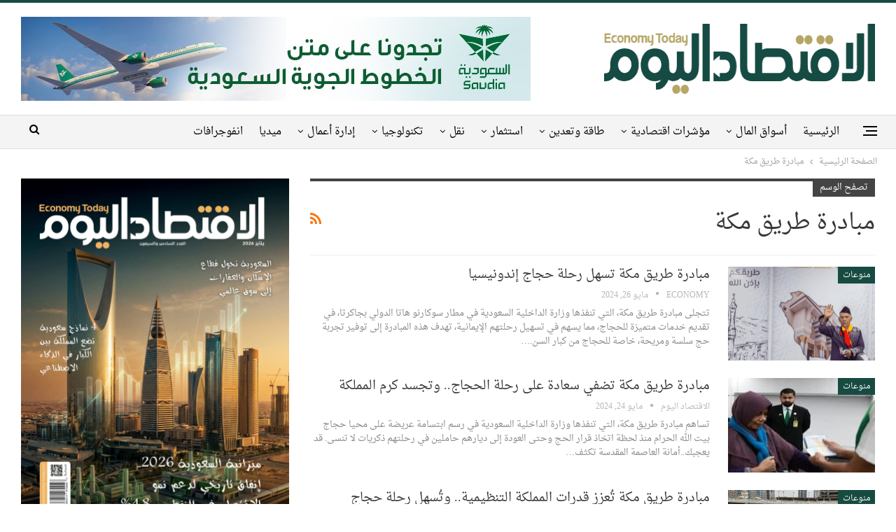

--- FILE ---
content_type: text/css; charset=UTF-8
request_url: https://www.economy-today.com/economy/cache/background-css/1/www.economy-today.com/economy/plugins/go_portfolio/assets/css/go_portfolio_styles.css?ver=1.5.0&wpr_t=1769477717
body_size: 5284
content:
/* -------------------------------------------------------------------------------- /

	Plugin Name: Go – Responsive Portfolio for WP
	Author: Granth
	Version: 1.5.0

	+----------------------------------------------------+
		TABLE OF CONTENTS
	+----------------------------------------------------+

    [1] SETUP
    [2] LAYOUT
    [3] FILTER
    [4] PAGINATION
    [5] SLIDER	
    [6] HEADER, MEDIA, OVERLAY
    [7] POST CONTENT
    [8] ISOTOPE PLUGIN
    [9] MAGNIFIC POPUP
	[10] MEDIA QUERIES
	[11] CUSTOM - PORTFOLIO

/ -------------------------------------------------------------------------------- */

/* -------------------------------------------------------------------------------- /
	[1]	SETUP - General settings, clearfix, common classes
/ -------------------------------------------------------------------------------- */

.gw-gopf-no-trans * { 
  -webkit-transition: none !important; 
  -moz-transition: none !important; 
  -o-transition: none !important; 
  -ms-transition: none !important; 
  transition: none !important; 
}

	/* Clearfix */
	.gw-gopf-clearfix:after {
		content:".";
		display:block;
		height:0;
		clear:both;
		visibility:hidden;
	}
	.gw-gopf-clearfix { display:inline-block; } /* Hide from IE Mac \*/
	.gw-gopf-clearfix { display:block; } /* End hide from IE Mac */
	.gw-gopf-clearfix:after {
		content:".";
		display:block;
		height:0;
		clear:both;
		visibility:hidden;
	}	
		
	/* In slider mode */
	.gw-gopf .caroufredsel_wrapper {
		margin:0 !important; 
		overflow:visible !important;
	}		

	/* Reset and set image */
	.gw-gopf img {
		border:none !important;
		-moz-border-radius:0 !important;
		-webkit-border-radius:0 !important;
		border-radius:0 !important;				
		-moz-box-shadow:none !important;
		-o-box-shadow:none !important;
		-webkit-box-shadow:none !important;
		box-shadow:none !important;
		display:inline-block !important;
		height:auto !important;
		max-width:100% !important;		
		margin:0 !important;
		padding:0 !important;
		-moz-transition:none;
		-ms-transition:none;
		-o-transition:none;
		-webkit-transition:none;
		transition:none;
		vertical-align:middle;
        -ms-interpolation-mode:bicubic;
	}
	.gw-gopf iframe { width:100%; }
	.gw-gopf-post-media-wrap iframe { 
		height:100% !important;
		left:0;
		position:absolute;
		top:0;
	}
	
	/* OTHER */

	/* disable dotted outlines */
	:focus { outline:none !important; }
	::-moz-focus-inner { border:none !important; }
	a { outline:none !important;}
	
	/* remove tap highlight */
	.gw-gopf * { -webkit-tap-highlight-color: rgba(0,0,0,0); }
	
	.gw-gopf-disable-trans {
		-moz-transition:none !important;
		-ms-transition:none !important;
		-o-transition:none !important;
		-webkit-transition:none !important;
		transition:none !important;	
	}

/* -------------------------------------------------------------------------------- /
	[2]	LAYOUT - Columns
/ -------------------------------------------------------------------------------- */

	.gw-gopf-slider-type .gw-gopf-col-wrap{ display:none; }
	.gw-gopf-slider-type .gw-gopf-col-wrap:first-child { display:block; visibility: hidden; }	
	
	/* Wrappers */
	.gw-gopf-posts-wrap { 
		position:relative;
		width:100%;
	}
	.gw-gopf-slider-type .gw-gopf-posts-wrap { 
		margin:-20px 0px;	
		padding:20px 0px;
	}	
	.gw-gopf-posts-wrap-inner { position:relative; }
	.gw-gopf-posts { 
		margin-right:-10px;
		width:100% !important;	
	}	
	.gw-gopf-post-col{ position:relative; }

	/* Default colum widths */
	.gw-gopf-col-wrap {
		float:left;
		letter-spacing:0;
		position:relative;		
	}
	.gw-gopf-1col .gw-gopf-col-wrap { width:100%; }
	.gw-gopf-2cols .gw-gopf-col-wrap { width:50%; }
	.gw-gopf-3cols .gw-gopf-col-wrap { width:33.33%; }
	.gw-gopf-4cols .gw-gopf-col-wrap { width:25%; }
	.gw-gopf-5cols .gw-gopf-col-wrap { width:20%; }
	.gw-gopf-6cols .gw-gopf-col-wrap { width:16.66%; }
	.gw-gopf-7cols .gw-gopf-col-wrap { width:14.2857%; }
	.gw-gopf-8cols .gw-gopf-col-wrap { width:12.50%; }
	.gw-gopf-9cols .gw-gopf-col-wrap { width:11.11%; }
	.gw-gopf-10cols .gw-gopf-col-wrap { width:10%; }
	
	/* RTL */
	.gw-gopf-rtl .gw-gopf-col-wrap { float:right; }
	.gw-gopf-slider-type.gw-gopf-rtl .gw-gopf-col-wrap { float:left; }

/* -------------------------------------------------------------------------------- /
	[3]	FILTER - Portfolio filter categories
/ -------------------------------------------------------------------------------- */	

	.gw-gopf-filter { 
		position:relative;
		z-index:1;
	}
	.gw-gopf-cats {
		list-style:none;
		display:block;		
		margin:-10px 0 0;
		padding:0;
		position:relative;
	}
	.gw-gopf-cats > span {
		background:none;
		display:inline-block;	
		margin:10px 0 0;
		padding:0;
	}
	
	.gw-gopf-cats > span.gw-gopf-hidden { display:none; }	
	
	/* Centered filter */
	.gw-gopf-cats-centered .gw-gopf-cats { text-align:center; }
	
	/* Right aligned filter */
	.gw-gopf-cats-right .gw-gopf-cats { text-align:right; }
	
/* -------------------------------------------------------------------------------- /
	[4]	PAGINATION - Portfolio pagination
/ -------------------------------------------------------------------------------- */	

	.gw-gopf-pagination-wrapper { 
		position:relative;
	}
	.gw-gopf-pagination {
		list-style:none;
		display:block;		
		margin:-10px 0 0 !important;
		padding:0;
		position:relative;
	}
	.gw-gopf-pagination > span,
	.gw-gopf-pagination > a {
		background:none;
		display:inline-block;	
		margin:10px 0 0;
		padding:0;
	}
	
	/* Centered pagination */
	.gw-gopf-pagination-centered .gw-gopf-pagination { text-align:center; }
	
	/* Right aligned pagination */
	.gw-gopf-pagination-right .gw-gopf-pagination { text-align:right; }	


/* -------------------------------------------------------------------------------- /
	[5]	SLIDER - Slider arrows
/ -------------------------------------------------------------------------------- */	

	.gw-gopf-slider-controls-wrap {
		margin:0;
		padding:0;
		position:relative;
		width:100%;
		z-index:1;		
	}
	.gw-gopf-slider-controls > div {
		background:none;
		float:left;		
		margin:0;
		padding:0;
		text-align:center;
		cursor:hand;
	}
	.gw-gopf-slider-controls > div:first-child { margin-left:0 !important; }	
	
	/* Centered filter */
	.gw-gopf-slider-controls-centered .gw-gopf-slider-controls {
		float:left;
		left:50%;	
		position:relative;
	}
	.gw-gopf-slider-controls-centered .gw-gopf-slider-controls > div {
		float:left;
		position:relative;	
		right:50%;
	}
	
	/* Right aligned filter */
	.gw-gopf-slider-controls-right .gw-gopf-slider-controls { float:right; }

/* -------------------------------------------------------------------------------- /
	[6]	HEADER, MEDIA, OVERLAY
/ -------------------------------------------------------------------------------- */

	.gw-gopf-post-header { 
		position:relative !important;
		width:100%;
	}
	.gw-gopf-post-media-wrap {
		height:auto;
		-moz-background-size:cover;
		-o-background-size:cover;
		-webkit-background-size:cover;
		background-size:cover;		
		background-position:50% 50%;
		overflow:hidden;		
		position:relative;
		z-index:1;
	}
	.gw-gopf-post-media-wrap img {
		width:100%;
		height:auto;
		visibility:hidden;
	}
	.gw-gopf-post-media-wrap a {
		border:none !important;
		display:block;
		position:relative;
	}

	/* Reset and set image */
	.gw-gopf-post-media-wrap img.gw-gopf-fallback-img {
		display:none !important;
		position:absolute !important;
		width:100% !important;
	}
	
	/* Overlay */
	.gw-gopf-post-overlay, .gw-gopf-post-overlay-bg {
		background:transparent;
		display:none;
		height:100%;
		filter:alpha(opacity=0); /* IE 5-7 */
		-ms-filter:"progid:DXImageTransform.Microsoft.Alpha(Opacity=0)"; /* IE 8 */
		-khtml-opacity:0; /* Safari 1.x */
		-moz-opacity:0; /* Netscape */
		opacity:0;		
		overflow:hidden;
		-moz-transition:opacity 0.1s ease-in-out, height 0.1s 0.1s ease-in-out, top 0.1s 0.1s ease-in-out, bottom 0.1s 0.1s ease-in-out;
		-ms-transition:opacity 0.1s ease-in-out, height 0.1s 0.1s ease-in-out, top 0.1s 0.1s ease-in-out, bottom 0.1s 0.1s ease-in-out;
		-o-transition:opacity 0.1s ease-in-out, height 0.1s 0.1s ease-in-out, top 0.1s 0.1s ease-in-out, bottom 0.1s 0.1s ease-in-out;
		-webkit-transition:opacity 0.1s ease-in-out, height 0.1s 0.1s ease-in-out, top 0.1s 0.1s ease-in-out, bottom 0.1s 0.1s ease-in-out;
		transition:opacity 0.1s ease-in-out, height 0.1s 0.1s ease-in-out, top 0.1s 0.1s ease-in-out, bottom 0.1s 0.1s ease-in-out;
		position:absolute;
		text-align:center;
		width:100%;
		z-index:3;		
	}
	.gw-gopf-has-overlay .gw-gopf-post-overlay, 
	.gw-gopf-touch .gw-gopf-has-overlay .gw-gopf-post-overlay-hover:hover .gw-gopf-post-overlay,
	.gw-gopf-touch .gw-gopf-has-overlay .gw-gopf-post-header:hover .gw-gopf-post-overlay { display:block; }
	.gw-gopf-post-overlay-bg {
		display:block;
		content:'';
		left:0;		 
		filter:alpha(opacity=0); /* IE 5-7 */
		-ms-filter:"progid:DXImageTransform.Microsoft.Alpha(Opacity=0)"; /* IE 8 */
		-khtml-opacity:0; /* Safari 1.x */
		-moz-opacity:0; /* Netscape */
		opacity:0;
		top:0;
		z-index:-1;		
	 }

	.gw-gopf-post-overlay-hover:hover .gw-gopf-post-overlay,
	.gw-gopf-post-header:hover .gw-gopf-post-overlay,
	.gw-gopf-touch .gw-gopf-current.gw-gopf-post .gw-gopf-post-overlay { 
		filter:alpha(opacity=100); /* IE 5-7 */
		-ms-filter:"progid:DXImageTransform.Microsoft.Alpha(Opacity=100)"; /* IE 8 */
		-khtml-opacity:1; /* Safari 1.x */
		-moz-opacity:1; /* Netscape */
		opacity:1;
		-moz-transition:opacity 0.3s ease-in-out, height 0.3s ease-in-out, top 0.3s ease-in-out, bottom 0.3s ease-in-out;
		-ms-transition:opacity 0.3s ease-in-out, height 0.3s ease-in-out, top 0.3s ease-in-out, bottom 0.3s ease-in-out;
		-o-transition:opacity 0.3s ease-in-out, height 0.3s ease-in-out, top 0.3s ease-in-out, bottom 0.3s ease-in-out;
		-webkit-transition:opacity 0.3s ease-in-out, height 0.3s ease-in-out, top 0.3s ease-in-out, bottom 0.3s ease-in-out;
		transition:opacity 0.3s ease-in-out, height 0.3s ease-in-out, top 0.3s ease-in-out, bottom 0.3s ease-in-out;
	}
	.gw-gopf-post-overlay:before {
		  content:'';
		  display:inline-block;
		  height:100%;
		  vertical-align:middle;
		  margin-right: -0.25em; /* Adjusts for spacing */
	}
	
	/* Overlay inner */
	.gw-gopf-post-overlay-inner,
	.gw-gopf-touch .gw-gopf-post-overlay-hover:hover .gw-gopf-post-overlay-inner, 
	.gw-gopf-touch .gw-gopf-post-header:hover .gw-gopf-post-overlay-inner {
		display:inline-block;
		left:1px;
		padding-top:20px;		
		position:relative;
		text-align:center;
		top:-40px;		
		-moz-transition:opacity 0s 0.1s ease-in-out, top 0s 0.1s ease-in-out, padding 0s 0.1s ease-in-out;
		-ms-transition:opacity 0s 0.1s ease-in-out, top 0s 0.1s ease-in-out, padding 0s 0.1s ease-in-out;
		-o-transition:opacity 0s 0.1s ease-in-out, top 0s 0.1s ease-in-out, padding 0s 0.1s ease-in-out;
		-webkit-transition:opacity 0s 0.1s ease-in-out, top 0s 0.1s ease-in-out, padding 0s 0.1s ease-in-out;
		transition:opacity 0s 0.1s ease-in-out, top 0s 0.1s ease-in-out, padding 0s 0.1s ease-in-out;
		vertical-align:middle;
		visibility:hidden;
	}
			
	.gw-gopf-post-overlay-hover:hover .gw-gopf-post-overlay-inner, 
	.gw-gopf-post-header:hover .gw-gopf-post-overlay-inner,
	.gw-gopf-touch .gw-gopf-current.gw-gopf-post .gw-gopf-post-overlay-inner { 
		padding-top:0;
		top:-5px;		
		-moz-transition:opacity 0.3s ease-in-out, top 0.15s ease-in-out, padding 0.15s 0.1s ease-in-out;
		-ms-transition:opacity 0.3s ease-in-out, top 0.15s ease-in-out, padding 0.15s 0.1s ease-in-out;
		-o-transition:opacity 0.3s ease-in-out, top 0.15s ease-in-out, padding 0.15s 0.1s ease-in-out;
		-webkit-transition:opacity 0.3s ease-in-out, top 0.15s ease-in-out, padding 0.15s 0.1s ease-in-out;
		transition:opacity 0.3s ease-in-out, top 0.15s ease-in-out, padding 0.15s 0.1s ease-in-out;
		visibility:visible;
	}
	.gw-gopf-post-overlay-btn, 
	.gw-gopf-post-overlay-circle {
		margin-top:10px;
	}	
	.gw-gopf-circle { vertical-align:top; }
	.gw-gopf-circle img { vertical-align:0; }
	
	/* Overlay link */
	.gw-gopf-post-overlay.gw-gopf-post-overlay-link {
		display:block;
		position:absolute;
		z-index:3;
		width:100%;
	}

/* -------------------------------------------------------------------------------- /
	[7]	POST CONTENT
/ -------------------------------------------------------------------------------- */

	.gw-gopf-post {
		position:relative;
	}
	.gw-gopf-post-content-wrap { 
		overflow:hidden;
		position:relative;
		z-index:1;
	}
	.gw-gopf-post-content-wrap:before { 
		content:'';
		display:block;
		height:100%;
		left:0;
		position:absolute;
		top:0;		
		width:100%;
		z-index:-1;
	}
	
	.gw-gopf-post-content {
		-webkit-box-sizing:border-box;
		-moz-box-sizing:border-box;
		box-sizing:border-box;
		overflow:hidden;
		text-align:left; 	
	}

	.gw-gopf-post-content a,
	.gw-gopf-post-content a:hover { text-decoration:none; }
	.gw-gopf-post-content h2, 
	.gw-gopf-post-content h2 a {
		margin:0 0 3px 0 !important;
		padding:0;
	}

/* -------------------------------------------------------------------------------- /
	[8] ISOTOPE PLUGIN
/ -------------------------------------------------------------------------------- */
	
	.gw-gopf-isotope { overflow:visible !important; }
	.gw-gopf-isotope-item { z-index:2; }
	.gw-gopf-isotope-item:hover { z-index:3; }
	.gw-gopf-isotope-hidden.gw-gopf-isotope-item {
		pointer-events:none;
		z-index:1;
	}
	.gw-gopf-isotope-ready .gw-gopf-isotope,
	.gw-gopf-isotope-new-added .gw-gopf-isotope {
		-webkit-transition-duration:0.8s;
		-moz-transition-duration:0.8s;
		-ms-transition-duration:0.8s;
		-o-transition-duration:0.8s;
		transition-duration:0.8s;
		-webkit-transition-property:height, width;
		-moz-transition-property:height, width;
		-ms-transition-property:height, width;
		-o-transition-property:height, width;
		transition-property:height, width;
		-webkit-backface-visibility: hidden;		

	}
	.gw-gopf-isotope-ready .gw-gopf-isotope .gw-gopf-isotope-item {
		-webkit-transition:-webkit-transform 0.8s, opacity 0.8s, z-index 0s 0.1s;
		-moz-transition:-moz-transform 0.8s, opacity 0.8s, z-index 0s 0.1s;
		-ms-transition:-ms-transform 0.8s, opacity 0.8s, z-index 0s 0.1s;
		-o-transition:-o-transform 0.8s, opacity 0.8s, z-index 0s 0.1s;
		transition:transform 0.8s, opacity 0.8s, z-index 0s 0.1s;
		-webkit-backface-visibility: hidden;			
	}

	/* RTL */
	.gw-gopf-rtl.gw-gopf-isotope-ready .gw-gopf-isotope .gw-gopf-isotope-item {
		-webkit-transition:right 0.8s, top 0.8s, opacity 0.8s, z-index 0s 0.1s;
		-moz-transition:right 0.8s, top 0.8s, opacity 0.8s, z-index 0s 0.1s;
		-ms-transition:right 0.8s, top 0.8s, opacity 0.8s, z-index 0s 0.1s;
		-o-transition:right 0.8s, top 0.8s, opacity 0.8s, z-index 0s 0.1s;
		transition:right 0.8s, top 0.8s, opacity 0.8s, z-index 0s 0.1s;	
	}	
	
	.gw-gopf-isotope-ready .gw-gopf-isotope .gw-gopf-isotope-item:hover {
		-webkit-transition:-webkit-transform 0.8s, opacity 0.8s, z-index 0s 0s;
		-moz-transition:-moz-transform 0.8s, opacity 0.8s, z-index 0s 0s;
		-ms-transition:-ms-transform 0.8s, opacity 0.8s, z-index 0s 0s;
		-o-transition:-o-transform 0.8s, opacity 0.8s, z-index 0s 0s;
		transition:transform 0.8s, opacity 0.8s, z-index 0s 0s;
		-webkit-backface-visibility: hidden;		
	}	

/* -------------------------------------------------------------------------------- /
	[9] MAGNIFIC POPUP
/ -------------------------------------------------------------------------------- */

 	.gw-gopf-mfp-close {
 		background:var(--wpr-bg-687927c5-13ff-4ee4-853a-15491a06e9da) 0 0 no-repeat;
		cursor:pointer;		
 		height:18px;
		filter:alpha(opacity=65); /* IE 5-7 */
		-ms-filter:"progid:DXImageTransform.Microsoft.Alpha(Opacity=65)"; /* IE 8 */
		-khtml-opacity:0.65; /* Safari 1.x */
		-moz-opacity:0.65; /* Netscape */
		opacity:0.65;
		position:absolute;		
		right:0;
		top:6px;
        -moz-transition:all 0.1s ease-in-out;
		-ms-transition:all 0.1s ease-in-out;
        -o-transition:all 0.1s ease-in-out;
        -webkit-transition:all 0.1s ease-in-out;		
        transition:all 0.1s ease-in-out;		
		width:18px;
 	}

	@media
	only screen and (-webkit-min-device-pixel-ratio: 2),
	only screen and (   min--moz-device-pixel-ratio: 2),
	only screen and (     -o-min-device-pixel-ratio: 2/1),
	only screen and (        min-device-pixel-ratio: 2),
	only screen and (                min-resolution: 192dpi),
	only screen and (                min-resolution: 2dppx) { 	  
		.gw-gopf-mfp-close {
			background:var(--wpr-bg-09490ce2-c115-40f0-970c-5643a5886062) 0 0 no-repeat;
			background-size:18px auto;
		}
	}	
	
 	.gw-gopf-mfp-close:hover { 
		filter:alpha(opacity=100); /* IE 5-7 */
		-ms-filter:"progid:DXImageTransform.Microsoft.Alpha(Opacity=100)"; /* IE 8 */
		-khtml-opacity:1; /* Safari 1.x */
		-moz-opacity:1; /* Netscape */
		opacity:1;
	}
		
	.gw-gopf-mfp-title.mfp-title {
		color:#bababa;
		font-size:16px;
		height:auto;
		line-height:20px;
	}
	.gw-gopf-mfp-counter.mfp-counter {
		color:#bababa;
	}
	
	.gw-gopf-mfp-arrow.mfp-arrow {
		cursor:pointer !important;
		filter:alpha(opacity=65) !important; /* IE 5-7 */
		-ms-filter:"progid:DXImageTransform.Microsoft.Alpha(Opacity=65)" !important; /* IE 8 */
		-khtml-opacity:0.65 !important; /* Safari 1.x */
		-moz-opacity:0.65 !important; /* Netscape */
		opacity:0.65 !important;
		 -webkit-transform:none !important;
	    transform:none !important;		
	    z-index:1048;			
	}
	.gw-gopf-mfp-arrow.mfp-arrow:hover {
		filter:alpha(opacity=100) !important; /* IE 5-7 */
		-ms-filter:"progid:DXImageTransform.Microsoft.Alpha(Opacity=100)" !important; /* IE 8 */
		-khtml-opacity:1 !important; /* Safari 1.x */
		-moz-opacity:1 !important; /* Netscape */
		opacity:1 !important;
	}
	
	.gw-gopf-mfp-arrow.mfp-arrow:before, 
	.gw-gopf-mfp-arrow.mfp-arrow:after { border:none !important; }

	.gw-gopf-mfp-arrow.mfp-arrow-left {
		background:var(--wpr-bg-e962b278-8b4f-45dc-98f6-6975f48e8ce0) 50% 50% no-repeat !important;
	}
	
	.gw-gopf-mfp-arrow.mfp-arrow-right {
		background:var(--wpr-bg-275eae2f-0a57-4e5b-9301-3cff4452449b) 50% 50% no-repeat !important;
	}	
	
	@media
	only screen and (-webkit-min-device-pixel-ratio: 2),
	only screen and (   min--moz-device-pixel-ratio: 2),
	only screen and (     -o-min-device-pixel-ratio: 2/1),
	only screen and (        min-device-pixel-ratio: 2),
	only screen and (                min-resolution: 192dpi),
	only screen and (                min-resolution: 2dppx) { 	  
		.gw-gopf-mfp-arrow.mfp-arrow-left {
			background:var(--wpr-bg-bfb7d88c-7640-4c78-b053-7d5473f465af) 50% 50% no-repeat !important;
			background-size:34px auto !important;
		}
		
		.gw-gopf-mfp-arrow.mfp-arrow-right {
			background:var(--wpr-bg-fd64fc32-e645-4c91-9ee5-dedcfadd7e28) 50% 50% no-repeat !important;
			background-size:34px auto !important;
		}
	}		
	
 	.mfp-iframe-holder .gw-gopf-mfp-close { top:-34px !important; }
	
	 /**
	  * Fade-move animation for second dialog
	  */
      
      /* at start */
      .my-mfp-slide-bottom .mfp-figure {
        opacity: 0;
        -webkit-transition: all 0.2s ease-out;
        -moz-transition: all 0.2s ease-out;
        -o-transition: all 0.2s ease-out;
        transition: all 0.2s ease-out;
        -webkit-transform: translateY(-20px) perspective( 600px ) rotateX( 10deg );
        -moz-transform: translateY(-20px) perspective( 600px ) rotateX( 10deg );
        -ms-transform: translateY(-20px) perspective( 600px ) rotateX( 10deg );
        -o-transform: translateY(-20px) perspective( 600px ) rotateX( 10deg );
        transform: translateY(-20px) perspective( 600px ) rotateX( 10deg );

      }
      
      /* animate in */
      .my-mfp-slide-bottom.mfp-ready .mfp-figure {
        opacity: 1;
        -webkit-transform: translateY(0) perspective( 600px ) rotateX( 0 ); 
        -moz-transform: translateY(0) perspective( 600px ) rotateX( 0 ); 
        -ms-transform: translateY(0) perspective( 600px ) rotateX( 0 ); 
        -o-transform: translateY(0) perspective( 600px ) rotateX( 0 ); 
        transform: translateY(0) perspective( 600px ) rotateX( 0 ); 
      }

      /* animate out */
      .my-mfp-slide-bottom.mfp-removing .mfp-figure {
        opacity: 0;
        -webkit-transform: translateY(-10px) perspective( 600px ) rotateX( 10deg ); 
        -moz-transform: translateY(-10px) perspective( 600px ) rotateX( 10deg ); 
        -ms-transform: translateY(-10px) perspective( 600px ) rotateX( 10deg ); 
        -o-transform: translateY(-10px) perspective( 600px ) rotateX( 10deg ); 
        transform: translateY(-10px) perspective( 600px ) rotateX( 10deg ); 
      }

      /* Dark overlay, start state */
      .my-mfp-slide-bottom.mfp-bg {
        opacity: 0;
        -webkit-transition: opacity 0.3s ease-out; 
        -moz-transition: opacity 0.3s ease-out; 
        -o-transition: opacity 0.3s ease-out; 
        transition: opacity 0.3s ease-out;
      }
      /* animate in */
      .my-mfp-slide-bottom.mfp-ready.mfp-bg {
        opacity: 0.8;
      }
      /* animate out */
      .my-mfp-slide-bottom.mfp-removing.mfp-bg {
        opacity: 0;
      }

/* -------------------------------------------------------------------------------- /
	[10]	MEDIA QUERIES
/ -------------------------------------------------------------------------------- */

  
/* -------------------------------------------------------------------------------- /
	[10.1] TABLET (LANDSCAPE)
/ -------------------------------------------------------------------------------- */

	@media only screen and (min-width: 768px) and (max-width: 959px) {
		.gw-gopf-posts { letter-spacing:10px; }
		.gw-gopf {
						margin:0 auto;
		}
		.gw-gopf-1col .gw-gopf-col-wrap { 
        	float:left !important;		
			margin-left:0 !important;
        	width:100%;		
		} 
		.gw-gopf-2cols .gw-gopf-col-wrap,
		.gw-gopf-3cols .gw-gopf-col-wrap,
		.gw-gopf-4cols .gw-gopf-col-wrap,
		.gw-gopf-5cols .gw-gopf-col-wrap,
		.gw-gopf-6cols .gw-gopf-col-wrap,
		.gw-gopf-7cols .gw-gopf-col-wrap,
		.gw-gopf-8cols .gw-gopf-col-wrap,
		.gw-gopf-9cols .gw-gopf-col-wrap,
		.gw-gopf-10cols .gw-gopf-col-wrap { width:50% !important; }		
	}

/* -------------------------------------------------------------------------------- /
	[10.2] MOBILE (LANDSCAPE)
/ -------------------------------------------------------------------------------- */

	@media only screen and (min-width: 480px) and (max-width: 767px) {
		.gw-gopf-posts { letter-spacing:20px; }
		.gw-gopf {
						margin:0 auto;
		}		
		.gw-gopf-1col .gw-gopf-col-wrap,
		.gw-gopf-2cols .gw-gopf-col-wrap,
		.gw-gopf-3cols .gw-gopf-col-wrap,
		.gw-gopf-4cols .gw-gopf-col-wrap,
		.gw-gopf-5cols .gw-gopf-col-wrap,
		.gw-gopf-6cols .gw-gopf-col-wrap,
		.gw-gopf-7cols .gw-gopf-col-wrap,
		.gw-gopf-8cols .gw-gopf-col-wrap,
		.gw-gopf-9cols .gw-gopf-col-wrap,
		.gw-gopf-10cols .gw-gopf-col-wrap { 
        	float:left !important;		
			margin-left:0 !important;
        	width:100%;
		}

		/* RTL */
		.gw-gopf-rtl.gw-gopf-1col .gw-gopf-col-wrap,
		.gw-gopf-rtl.gw-gopf-2cols .gw-gopf-col-wrap,
		.gw-gopf-rtl.gw-gopf-3cols .gw-gopf-col-wrap,
		.gw-gopf-rtl.gw-gopf-4cols .gw-gopf-col-wrap,
		.gw-gopf-rtl.gw-gopf-5cols .gw-gopf-col-wrap,
		.gw-gopf-rtl.gw-gopf-6cols .gw-gopf-col-wrap,
		.gw-gopf-rtl.gw-gopf-7cols .gw-gopf-col-wrap,
		.gw-gopf-rtl.gw-gopf-8cols .gw-gopf-col-wrap,
		.gw-gopf-rtl.gw-gopf-9cols .gw-gopf-col-wrap,
		.gw-gopf-rtl.gw-gopf-10cols .gw-gopf-col-wrap { float:right !important; }
		
		.gw-gopf-slider-type.gw-gopf-rtl.gw-gopf-1col .gw-gopf-col-wrap,
		.gw-gopf-slider-type.gw-gopf-rtl.gw-gopf-2cols .gw-gopf-col-wrap,
		.gw-gopf-slider-type.gw-gopf-rtl.gw-gopf-3cols .gw-gopf-col-wrap,
		.gw-gopf-slider-type.gw-gopf-rtl.gw-gopf-4cols .gw-gopf-col-wrap,
		.gw-gopf-slider-type.gw-gopf-rtl.gw-gopf-5cols .gw-gopf-col-wrap,
		.gw-gopf-slider-type.gw-gopf-rtl.gw-gopf-6cols .gw-gopf-col-wrap,
		.gw-gopf-slider-type.gw-gopf-rtl.gw-gopf-7cols .gw-gopf-col-wrap,
		.gw-gopf-slider-type.gw-gopf-rtl.gw-gopf-8cols .gw-gopf-col-wrap,
		.gw-gopf-slider-type.gw-gopf-rtl.gw-gopf-9cols .gw-gopf-col-wrap,
		.gw-gopf-slider-type.gw-gopf-rtl.gw-gopf-10cols .gw-gopf-col-wrap { float:left !important; }
		
	}

/* -------------------------------------------------------------------------------- /
	[10.3] MOBILE (PORTRAIT)
/ -------------------------------------------------------------------------------- */

	@media only screen and (max-width: 479px) {
		.gw-gopf-posts { letter-spacing:30px; }
		.gw-gopf {
			max-width:400px;			margin:0 auto;
		}
		.gw-gopf-1col .gw-gopf-col-wrap,
		.gw-gopf-2cols .gw-gopf-col-wrap,
		.gw-gopf-3cols .gw-gopf-col-wrap,
		.gw-gopf-4cols .gw-gopf-col-wrap,
		.gw-gopf-5cols .gw-gopf-col-wrap,
		.gw-gopf-6cols .gw-gopf-col-wrap,
		.gw-gopf-7cols .gw-gopf-col-wrap,
		.gw-gopf-8cols .gw-gopf-col-wrap,
		.gw-gopf-9cols .gw-gopf-col-wrap,
		.gw-gopf-10cols .gw-gopf-col-wrap {
        	margin-left:0 !important;
        	float:left !important;
        	width:100%;
         }
		 
		/* RTL */
		.gw-gopf-rtl.gw-gopf-1col .gw-gopf-col-wrap,
		.gw-gopf-rtl.gw-gopf-2cols .gw-gopf-col-wrap,
		.gw-gopf-rtl.gw-gopf-3cols .gw-gopf-col-wrap,
		.gw-gopf-rtl.gw-gopf-4cols .gw-gopf-col-wrap,
		.gw-gopf-rtl.gw-gopf-5cols .gw-gopf-col-wrap,
		.gw-gopf-rtl.gw-gopf-6cols .gw-gopf-col-wrap,
		.gw-gopf-rtl.gw-gopf-7cols .gw-gopf-col-wrap,
		.gw-gopf-rtl.gw-gopf-8cols .gw-gopf-col-wrap,
		.gw-gopf-rtl.gw-gopf-9cols .gw-gopf-col-wrap,
		.gw-gopf-rtl.gw-gopf-10cols .gw-gopf-col-wrap { float:right !important; }
		
		.gw-gopf-slider-type.gw-gopf-rtl.gw-gopf-1col .gw-gopf-col-wrap,
		.gw-gopf-slider-type.gw-gopf-rtl.gw-gopf-2cols .gw-gopf-col-wrap,
		.gw-gopf-slider-type.gw-gopf-rtl.gw-gopf-3cols .gw-gopf-col-wrap,
		.gw-gopf-slider-type.gw-gopf-rtl.gw-gopf-4cols .gw-gopf-col-wrap,
		.gw-gopf-slider-type.gw-gopf-rtl.gw-gopf-5cols .gw-gopf-col-wrap,
		.gw-gopf-slider-type.gw-gopf-rtl.gw-gopf-6cols .gw-gopf-col-wrap,
		.gw-gopf-slider-type.gw-gopf-rtl.gw-gopf-7cols .gw-gopf-col-wrap,
		.gw-gopf-slider-type.gw-gopf-rtl.gw-gopf-8cols .gw-gopf-col-wrap,
		.gw-gopf-slider-type.gw-gopf-rtl.gw-gopf-9cols .gw-gopf-col-wrap,
		.gw-gopf-slider-type.gw-gopf-rtl.gw-gopf-10cols .gw-gopf-col-wrap { float:left !important; }		
		 
	}	

 
/* -------------------------------------------------------------------------------- /
	[11] CUSTOM - PORTFOLIO
/ -------------------------------------------------------------------------------- */
 
/* -------------------------------------------------------------------------------- /
	[10.1]	name: E-magazin - id:e-magazine 
/ -------------------------------------------------------------------------------- */

#gw_go_portfolio_e-magazine .gw-gopf-posts-wrap-inner { margin-left:-20px;margin-top:-20px; }
#gw_go_portfolio_e-magazine .gw-gopf-post-col { margin-left:20px;margin-top:20px; }
#gw_go_portfolio_e-magazine .gw-gopf-cats { margin-bottom:20px !important; }
#gw_go_portfolio_e-magazine .gw-gopf-filter { margin-left:-6px; }
#gw_go_portfolio_e-magazine .gw-gopf-cats > span { margin-left:6px; }
#gw_go_portfolio_e-magazine .gw-gopf-slider-controls > div { margin-bottom:20px; }
#gw_go_portfolio_e-magazine .gw-gopf-slider-controls > div { margin-left:6px; }
#gw_go_portfolio_e-magazine .gw-gopf-post-overlay-bg { background-color:#333333; }
#gw_go_portfolio_e-magazine .gw-gopf-post-overlay-bg { filter:alpha(opacity=30);-ms-filter:"progid:DXImageTransform.Microsoft.Alpha(Opacity=30)";-khtml-opacity:0.3;-moz-opacity:0.3;opacity:0.3; }
#gw_go_portfolio_e-magazine .gw-gopf-post-content { text-align:center; }
#gw_go_portfolio_e-magazine .gw-gopf-post-more { text-align:left; }
#gw_go_portfolio_e-magazine .gw-gopf-pagination-wrapper { padding-top:20px; }
#gw_go_portfolio_e-magazine .gw-gopf-post-media-wrap { background-position:50% 50%; }
#gw_go_portfolio_e-magazine .gw-gopf-style-vario .gw-gopf-btn {color:#ffffff;background:#349a2c;-moz-border-radius:0px;-webkit-border-radius:0px;border-radius:0px;display:inline-block;font-family:inherit;font-size:12px;height:29px;line-height:29px;padding:0 9px;position:relative;text-align:left;-moz-transition:color 0.08s ease-in-out, background-color 0.08s ease-in-out, border-color 0.08s ease-in-out;-ms-transition:color 0.08s ease-in-out, background-color 0.08s ease-in-out, border-color 0.08s ease-in-out;-o-transition:color 0.08s ease-in-out, background-color 0.08s ease-in-out, border-color 0.08s ease-in-out;-webkit-transition:color 0.08s ease-in-out, background-color 0.08s ease-in-out, border-color 0.08s ease-in-out;transition:color 0.08s ease-in-out, background-color 0.08s ease-in-out, border-color 0.08s ease-in-out;text-decoration:none !important;}#gw_go_portfolio_e-magazine .gw-gopf-style-vario a.gw-gopf-btn.gw-gopf-btn-outlined {color:#349a2c;background:transparent;border:solid 1px #349a2c;height:27px;line-height:27px;padding:0 8px;}#gw_go_portfolio_e-magazine .gw-gopf-style-vario a.gw-gopf-btn:hover {color:#ffffff;background:#333333;}#gw_go_portfolio_e-magazine .gw-gopf-style-vario a.gw-gopf-btn.gw-gopf-btn-outlined:hover {color:#333333;background:transparent;border-color:#333333;}#gw_go_portfolio_e-magazine .gw-gopf-style-vario a.gw-gopf-circle {-moz-border-radius:22px;-webkit-border-radius:22px;border-radius:22px;display:inline-block;height:44px;line-height:44px;position: relative;margin-left:3px;margin-right:3px;-moz-transition:color 0.08s ease-in-out, background-color 0.08s ease-in-out, border-color 0.08s ease-in-out;-ms-transition:color 0.08s ease-in-out, background-color 0.08s ease-in-out, border-color 0.08s ease-in-out;-o-transition:color 0.08s ease-in-out, background-color 0.08s ease-in-out, border-color 0.08s ease-in-out;-webkit-transition:color 0.08s ease-in-out, background-color 0.08s ease-in-out, border-color 0.08s ease-in-out;transition:color 0.08s ease-in-out, background-color 0.08s ease-in-out, border-color 0.08s ease-in-out;width:44px;}#gw_go_portfolio_e-magazine .gw-gopf-style-vario .gw-gopf-cats > span a {background:#333333;-moz-border-radius:0px;-webkit-border-radius:0px;border-radius:0px;color:#ffffff;display:block;font-family:inherit;font-size:12px;height:29px;line-height:29px;padding:0 10px;text-decoration:none;-moz-transition:color 0.08s ease-in-out, background-color 0.08s ease-in-out, border-color 0.08s ease-in-out;-ms-transition:color 0.08s ease-in-out, background-color 0.08s ease-in-out, border-color 0.08s ease-in-out;-o-transition:color 0.08s ease-in-out, background-color 0.08s ease-in-out, border-color 0.08s ease-in-out;-webkit-transition:color 0.08s ease-in-out, background-color 0.08s ease-in-out, border-color 0.08s ease-in-out;transition:color 0.08s ease-in-out, background-color 0.08s ease-in-out, border-color 0.08s ease-in-out;}#gw_go_portfolio_e-magazine .gw-gopf-style-vario .gw-gopf-cats > span a.gw-gopf-btn-outlined {color:#333333;background:transparent;border:solid 1px #333333;height:27px;line-height:27px;padding:0 8px;}#gw_go_portfolio_e-magazine .gw-gopf-style-vario .gw-gopf-cats > span.gw-gopf-current a { background:#349a2c;}#gw_go_portfolio_e-magazine .gw-gopf-style-vario .gw-gopf-cats > span.gw-gopf-current a.gw-gopf-btn-outlined  { background:transparent;border-color:#349a2c;color:#349a2c;}#gw_go_portfolio_e-magazine .gw-gopf-style-vario .gw-gopf-cats > span a:hover { background:#787878;}#gw_go_portfolio_e-magazine .gw-gopf-style-vario .gw-gopf-cats > span a.gw-gopf-btn-outlined:hover { background:transparent;border-color:#787878;color:#787878;}#gw_go_portfolio_e-magazine .gw-gopf-style-vario .gw-gopf-slider-controls > div a {background:#349a2c;-moz-border-radius:0px;-webkit-border-radius:0px;border-radius:0px;color:#ffffff;display:table-cell;height:29px;text-decoration:none;-moz-transition:color 0.08s ease-in-out, background-color 0.08s ease-in-out, border-color 0.08s ease-in-out;-ms-transition:color 0.08s ease-in-out, background-color 0.08s ease-in-out, border-color 0.08s ease-in-out;-o-transition:color 0.08s ease-in-out, background-color 0.08s ease-in-out, border-color 0.08s ease-in-out;-webkit-transition:color 0.08s ease-in-out, background-color 0.08s ease-in-out, border-color 0.08s ease-in-out;transition:color 0.08s ease-in-out, background-color 0.08s ease-in-out, border-color 0.08s ease-in-out;vertical-align:middle;width:28px;}#gw_go_portfolio_e-magazine .gw-gopf-style-vario .gw-gopf-slider-controls > div a:hover {background:#333333;}#gw_go_portfolio_e-magazine .gw-gopf-style-vario .gw-gopf-slider-controls > div a.disabled {background:#333333;}#gw_go_portfolio_e-magazine .gw-gopf-style-vario a.gw-gopf-pagination-load-more {background:#333333;-moz-border-radius:0px;-webkit-border-radius:0px;border-radius:0px;color:#ffffff;display:inline-block;font-family:inherit;font-size:12px;height:29px;line-height:29px;padding:0 10px;text-decoration:none;-moz-transition:color 0.08s ease-in-out, background-color 0.08s ease-in-out, border-color 0.08s ease-in-out;-ms-transition:color 0.08s ease-in-out, background-color 0.08s ease-in-out, border-color 0.08s ease-in-out;-o-transition:color 0.08s ease-in-out, background-color 0.08s ease-in-out, border-color 0.08s ease-in-out;-webkit-transition:color 0.08s ease-in-out, background-color 0.08s ease-in-out, border-color 0.08s ease-in-out;transition:color 0.08s ease-in-out, background-color 0.08s ease-in-out, border-color 0.08s ease-in-out;}#gw_go_portfolio_e-magazine .gw-gopf-style-vario a.gw-gopf-pagination-load-more.gw-gopf-btn-outlined {color:#333333;background:transparent;border:solid 1px #333333;height:27px;line-height:27px;padding:0 8px;}#gw_go_portfolio_e-magazine .gw-gopf-style-vario a.gw-gopf-pagination-load-more:hover { background:#787878;}#gw_go_portfolio_e-magazine .gw-gopf-style-vario a.gw-gopf-pagination-load-more.gw-gopf-btn-outlined:hover { background:transparent;border-color:#787878;color:#787878;}#gw_go_portfolio_e-magazine .gw-gopf-style-vario .gw-gopf-post {-moz-border-radius:0px;-webkit-border-radius:0px;border-radius:0px;-moz-box-shadow:0 0 0px 0px rgba(0,0,0,0);-o-box-shadow:0 0 0px 0px rgba(0,0,0,0);-webkit-box-shadow:0 0 0px 0px rgba(0,0,0,0);box-shadow:0 0 0px 0px rgba(0,0,0,0);overflow:hidden;}#gw_go_portfolio_e-magazine .gw-gopf-style-vario .gw-gopf-post-media-wrap {-moz-border-radius-topleft:0px;-moz-border-radius-topright:0px;-webkit-border-top-left-radius:0px;-webkit-border-top-right-radius:0px;border-top-left-radius:0px;border-top-right-radius:0px;}#gw_go_portfolio_e-magazine .gw-gopf-style-vario .gw-gopf-post-overlay-bg {-moz-border-radius-topleft:0px;-moz-border-radius-topright:0px;-webkit-border-top-left-radius:0px;-webkit-border-top-right-radius:0px;border-top-left-radius:0px;border-top-right-radius:0px;}#gw_go_portfolio_e-magazine .gw-gopf-style-vario a.gw-gopf-post-overlay-circle { background:#349a2c;}#gw_go_portfolio_e-magazine .gw-gopf-style-vario a.gw-gopf-post-overlay-circle:hover { background:#333333;}#gw_go_portfolio_e-magazine .gw-gopf-style-vario a.gw-gopf-post-overlay-btn {background:#349a2c;margin-left:3px;margin-right:3px;}#gw_go_portfolio_e-magazine .gw-gopf-style-vario a.gw-gopf-post-overlay-btn.gw-gopf-btn-outlined  {background:transparent;border-color:#349a2c;color:#349a2c;}#gw_go_portfolio_e-magazine .gw-gopf-style-vario a.gw-gopf-post-overlay-btn:hover {background:#333333;}#gw_go_portfolio_e-magazine .gw-gopf-style-vario a.gw-gopf-post-overlay-btn.gw-gopf-btn-outlined:hover {background:transparent;border-color:#333333;color:#333333;}#gw_go_portfolio_e-magazine .gw-gopf-style-vario .gw-gopf-post-content-wrap:before { -moz-border-radius-bottomleft:0px;-moz-border-radius-bottomright:0px;-webkit-border-bottom-left-radius:0px;-webkit-border-bottom-right-radius:0px;border-bottom-left-radius:0px;border-bottom-right-radius:0px;background-color:#349a2c;opacity:1;}#gw_go_portfolio_e-magazine .gw-gopf-style-vario .gw-gopf-post-content { color:#333333;font-family:inherit;font-size:12px;line-height:15px;padding:8px;}#gw_go_portfolio_e-magazine .gw-gopf-style-vario .gw-gopf-post-content a {color:#349a2c;}#gw_go_portfolio_e-magazine .gw-gopf-style-vario .gw-gopf-post-content a:hover {color:#333333;}#gw_go_portfolio_e-magazine .gw-gopf-style-vario .gw-gopf-post-content h2 {color:#333333 !important;font-family:inherit !important;font-size:16px !important;line-height:20px !important;}#gw_go_portfolio_e-magazine .gw-gopf-style-vario .gw-gopf-post-content h2 a { color:inherit;font-size:inherit !important;line-height:inherit !important;}#gw_go_portfolio_e-magazine .gw-gopf-style-vario .gw-gopf-post-content h2 a:hover { color:#349a2c; }#gw_go_portfolio_e-magazine .gw-gopf-style-vario .gw-gopf-post-meta {color:#349a2c;font-family:inherit;font-size:11px;line-height:15px;}#gw_go_portfolio_e-magazine .gw-gopf-style-vario .gw-gopf-post-excerpt { font-family:inherit;font-size:12px;line-height:15px !important;margin-top:15px}#gw_go_portfolio_e-magazine .gw-gopf-style-vario .gw-gopf-post-excerpt p {font-family:inherit;font-size:12px;line-height:15px !important;margin:0 0 15px !important;padding:0 !important;}#gw_go_portfolio_e-magazine .gw-gopf-style-vario .gw-gopf-post-excerpt p:last-child { margin:0 !important;padding:0 !important;}#gw_go_portfolio_e-magazine .gw-gopf-style-vario .gw-gopf-post-more { margin-top:15px; }#gw_go_portfolio_e-magazine .gw-gopf-style-vario .gw-gopf-post-more a {color:#349a2c;font-size:12px;margin-top:15px;font-weight:bold;}#gw_go_portfolio_e-magazine .gw-gopf-style-vario .gw-gopf-post-more a:hover {color:#333333;font-size:12px;font-weight:bold;}#gw_go_portfolio_e-magazine .gw-gopf-style-vario .gw-gopf-post-more a.gw-gopf-btn {color:#ffffff;font-weight:normal;margin-top:-3px;}#gw_go_portfolio_e-magazine .gw-gopf-style-vario .gw-gopf-post-more a.gw-gopf-btn.gw-gopf-btn-outlined { color:#349a2c; }#gw_go_portfolio_e-magazine .gw-gopf-style-vario .gw-gopf-post-more a.gw-gopf-btn.gw-gopf-btn-outlined:hover { color:#333333; }#gw_go_portfolio_e-magazine .gw-gopf-style-vario .gw-gopf-post-more a.gw-gopf-btn { margin-left:10px }#gw_go_portfolio_e-magazine .gw-gopf-style-vario .gw-gopf-post-more a.gw-gopf-btn:first-child { margin-left:0; }#gw_go_portfolio_e-magazine .gw-gopf-style-vario .gw-gopf-post-content > *:first-child { margin-top:0 !important; }#gw_go_portfolio_e-magazine .gw-gopf-style-vario div.gw-gopf-post-highlight-box,#gw_go_portfolio_e-magazine  .gw-gopf-style-vario div.gw-gopf-post-highlight-box:first-child{background:#349a2c;padding:8px;margin:-8px -8px 8px !important;}#gw_go_portfolio_e-magazine .gw-gopf-style-vario .gw-gopf-post-highlight-box * { color:#ffffff !important;}#gw_go_portfolio_e-magazine .gw-gopf-style-vario .gw-gopf-post-highlight-box a:hover { color:#333333 !important;}#gw_go_portfolio_e-magazine .gw-gopf-style-vario .gw-gopf-woo-sale,#gw_go_portfolio_e-magazine  .gw-gopf-touch.gw-gopf-style-vario .gw-gopf-post:hover .gw-gopf-woo-sale {background:#349a2c;-moz-border-radius:22px;-webkit-border-radius:22px;border-radius:22px;color:#ffffff;display:inline-block;font-size:12px;height:44px;line-height:44px;position:absolute;right:10px;text-align:center;top:10px;-moz-transition:opacity 0.1s ease-in-out;-ms-transition:opacity 0.1s ease-in-out;-o-transition:opacity 0.1s ease-in-out;-webkit-transition:opacity 0.1s ease-in-out;transition:opacity 0.1s ease-in-out;width:44px;z-index:5;}#gw_go_portfolio_e-magazine .gw-gopf-style-vario .gw-gopf-post:hover .gw-gopf-woo-sale,#gw_go_portfolio_e-magazine .gw-gopf-touch.gw-gopf-style-vario .gw-gopf-current.gw-gopf-post .gw-gopf-woo-sale { filter:alpha(opacity=50); -ms-filter:"progid:DXImageTransform.Microsoft.Alpha(Opacity=50)"; -khtml-opacity:0.5; -moz-opacity:0.5; opacity:0.5; }#gw_go_portfolio_e-magazine .gw-gopf-style-vario .gw-gopf-post-woo-price {color:#349a2c;font-size:22px;font-weight:bold;line-height:22px;margin-top:15px;}#gw_go_portfolio_e-magazine .gw-gopf-style-vario .gw-gopf-post-woo-price del {background:none;color:#b8b8b8;font-size:16px;line-height:20px;margin-right:8px;text-decoration:line-through;}#gw_go_portfolio_e-magazine .gw-gopf-style-vario .gw-gopf-post-woo-price ins { background:none;text-decoration:none !important;}#gw_go_portfolio_e-magazine #gw_go_portfolio_e-magazine .gw-gopf-style-vario .gw-gopf-post-content h2 {    color: #fff !important;}
 
/* -------------------------------------------------------------------------------- /
	[10.2]	name: E-magazin east - id:e-magazine-east 
/ -------------------------------------------------------------------------------- */

#gw_go_portfolio_e-magazine-east .gw-gopf-posts-wrap-inner { margin-left:-20px;margin-top:-20px; }
#gw_go_portfolio_e-magazine-east .gw-gopf-post-col { margin-left:20px;margin-top:20px; }
#gw_go_portfolio_e-magazine-east .gw-gopf-cats { margin-bottom:20px !important; }
#gw_go_portfolio_e-magazine-east .gw-gopf-filter { margin-left:-6px; }
#gw_go_portfolio_e-magazine-east .gw-gopf-cats > span { margin-left:6px; }
#gw_go_portfolio_e-magazine-east .gw-gopf-slider-controls > div { margin-bottom:20px; }
#gw_go_portfolio_e-magazine-east .gw-gopf-slider-controls > div { margin-left:6px; }
#gw_go_portfolio_e-magazine-east .gw-gopf-post-overlay-bg { background-color:#333333; }
#gw_go_portfolio_e-magazine-east .gw-gopf-post-overlay-bg { filter:alpha(opacity=30);-ms-filter:"progid:DXImageTransform.Microsoft.Alpha(Opacity=30)";-khtml-opacity:0.3;-moz-opacity:0.3;opacity:0.3; }
#gw_go_portfolio_e-magazine-east .gw-gopf-post-content { text-align:center; }
#gw_go_portfolio_e-magazine-east .gw-gopf-post-more { text-align:left; }
#gw_go_portfolio_e-magazine-east .gw-gopf-pagination-wrapper { padding-top:20px; }
#gw_go_portfolio_e-magazine-east .gw-gopf-post-media-wrap { background-position:50% 50%; }
#gw_go_portfolio_e-magazine-east .gw-gopf-style-vario .gw-gopf-btn {color:#ffffff;background:#349a2c;-moz-border-radius:0px;-webkit-border-radius:0px;border-radius:0px;display:inline-block;font-family:inherit;font-size:12px;height:29px;line-height:29px;padding:0 9px;position:relative;text-align:left;-moz-transition:color 0.08s ease-in-out, background-color 0.08s ease-in-out, border-color 0.08s ease-in-out;-ms-transition:color 0.08s ease-in-out, background-color 0.08s ease-in-out, border-color 0.08s ease-in-out;-o-transition:color 0.08s ease-in-out, background-color 0.08s ease-in-out, border-color 0.08s ease-in-out;-webkit-transition:color 0.08s ease-in-out, background-color 0.08s ease-in-out, border-color 0.08s ease-in-out;transition:color 0.08s ease-in-out, background-color 0.08s ease-in-out, border-color 0.08s ease-in-out;text-decoration:none !important;}#gw_go_portfolio_e-magazine-east .gw-gopf-style-vario a.gw-gopf-btn.gw-gopf-btn-outlined {color:#349a2c;background:transparent;border:solid 1px #349a2c;height:27px;line-height:27px;padding:0 8px;}#gw_go_portfolio_e-magazine-east .gw-gopf-style-vario a.gw-gopf-btn:hover {color:#ffffff;background:#333333;}#gw_go_portfolio_e-magazine-east .gw-gopf-style-vario a.gw-gopf-btn.gw-gopf-btn-outlined:hover {color:#333333;background:transparent;border-color:#333333;}#gw_go_portfolio_e-magazine-east .gw-gopf-style-vario a.gw-gopf-circle {-moz-border-radius:22px;-webkit-border-radius:22px;border-radius:22px;display:inline-block;height:44px;line-height:44px;position: relative;margin-left:3px;margin-right:3px;-moz-transition:color 0.08s ease-in-out, background-color 0.08s ease-in-out, border-color 0.08s ease-in-out;-ms-transition:color 0.08s ease-in-out, background-color 0.08s ease-in-out, border-color 0.08s ease-in-out;-o-transition:color 0.08s ease-in-out, background-color 0.08s ease-in-out, border-color 0.08s ease-in-out;-webkit-transition:color 0.08s ease-in-out, background-color 0.08s ease-in-out, border-color 0.08s ease-in-out;transition:color 0.08s ease-in-out, background-color 0.08s ease-in-out, border-color 0.08s ease-in-out;width:44px;}#gw_go_portfolio_e-magazine-east .gw-gopf-style-vario .gw-gopf-cats > span a {background:#333333;-moz-border-radius:0px;-webkit-border-radius:0px;border-radius:0px;color:#ffffff;display:block;font-family:inherit;font-size:12px;height:29px;line-height:29px;padding:0 10px;text-decoration:none;-moz-transition:color 0.08s ease-in-out, background-color 0.08s ease-in-out, border-color 0.08s ease-in-out;-ms-transition:color 0.08s ease-in-out, background-color 0.08s ease-in-out, border-color 0.08s ease-in-out;-o-transition:color 0.08s ease-in-out, background-color 0.08s ease-in-out, border-color 0.08s ease-in-out;-webkit-transition:color 0.08s ease-in-out, background-color 0.08s ease-in-out, border-color 0.08s ease-in-out;transition:color 0.08s ease-in-out, background-color 0.08s ease-in-out, border-color 0.08s ease-in-out;}#gw_go_portfolio_e-magazine-east .gw-gopf-style-vario .gw-gopf-cats > span a.gw-gopf-btn-outlined {color:#333333;background:transparent;border:solid 1px #333333;height:27px;line-height:27px;padding:0 8px;}#gw_go_portfolio_e-magazine-east .gw-gopf-style-vario .gw-gopf-cats > span.gw-gopf-current a { background:#349a2c;}#gw_go_portfolio_e-magazine-east .gw-gopf-style-vario .gw-gopf-cats > span.gw-gopf-current a.gw-gopf-btn-outlined  { background:transparent;border-color:#349a2c;color:#349a2c;}#gw_go_portfolio_e-magazine-east .gw-gopf-style-vario .gw-gopf-cats > span a:hover { background:#787878;}#gw_go_portfolio_e-magazine-east .gw-gopf-style-vario .gw-gopf-cats > span a.gw-gopf-btn-outlined:hover { background:transparent;border-color:#787878;color:#787878;}#gw_go_portfolio_e-magazine-east .gw-gopf-style-vario .gw-gopf-slider-controls > div a {background:#349a2c;-moz-border-radius:0px;-webkit-border-radius:0px;border-radius:0px;color:#ffffff;display:table-cell;height:29px;text-decoration:none;-moz-transition:color 0.08s ease-in-out, background-color 0.08s ease-in-out, border-color 0.08s ease-in-out;-ms-transition:color 0.08s ease-in-out, background-color 0.08s ease-in-out, border-color 0.08s ease-in-out;-o-transition:color 0.08s ease-in-out, background-color 0.08s ease-in-out, border-color 0.08s ease-in-out;-webkit-transition:color 0.08s ease-in-out, background-color 0.08s ease-in-out, border-color 0.08s ease-in-out;transition:color 0.08s ease-in-out, background-color 0.08s ease-in-out, border-color 0.08s ease-in-out;vertical-align:middle;width:28px;}#gw_go_portfolio_e-magazine-east .gw-gopf-style-vario .gw-gopf-slider-controls > div a:hover {background:#333333;}#gw_go_portfolio_e-magazine-east .gw-gopf-style-vario .gw-gopf-slider-controls > div a.disabled {background:#333333;}#gw_go_portfolio_e-magazine-east .gw-gopf-style-vario a.gw-gopf-pagination-load-more {background:#333333;-moz-border-radius:0px;-webkit-border-radius:0px;border-radius:0px;color:#ffffff;display:inline-block;font-family:inherit;font-size:12px;height:29px;line-height:29px;padding:0 10px;text-decoration:none;-moz-transition:color 0.08s ease-in-out, background-color 0.08s ease-in-out, border-color 0.08s ease-in-out;-ms-transition:color 0.08s ease-in-out, background-color 0.08s ease-in-out, border-color 0.08s ease-in-out;-o-transition:color 0.08s ease-in-out, background-color 0.08s ease-in-out, border-color 0.08s ease-in-out;-webkit-transition:color 0.08s ease-in-out, background-color 0.08s ease-in-out, border-color 0.08s ease-in-out;transition:color 0.08s ease-in-out, background-color 0.08s ease-in-out, border-color 0.08s ease-in-out;}#gw_go_portfolio_e-magazine-east .gw-gopf-style-vario a.gw-gopf-pagination-load-more.gw-gopf-btn-outlined {color:#333333;background:transparent;border:solid 1px #333333;height:27px;line-height:27px;padding:0 8px;}#gw_go_portfolio_e-magazine-east .gw-gopf-style-vario a.gw-gopf-pagination-load-more:hover { background:#787878;}#gw_go_portfolio_e-magazine-east .gw-gopf-style-vario a.gw-gopf-pagination-load-more.gw-gopf-btn-outlined:hover { background:transparent;border-color:#787878;color:#787878;}#gw_go_portfolio_e-magazine-east .gw-gopf-style-vario .gw-gopf-post {-moz-border-radius:0px;-webkit-border-radius:0px;border-radius:0px;-moz-box-shadow:0 0 0px 0px rgba(0,0,0,0);-o-box-shadow:0 0 0px 0px rgba(0,0,0,0);-webkit-box-shadow:0 0 0px 0px rgba(0,0,0,0);box-shadow:0 0 0px 0px rgba(0,0,0,0);overflow:hidden;}#gw_go_portfolio_e-magazine-east .gw-gopf-style-vario .gw-gopf-post-media-wrap {-moz-border-radius-topleft:0px;-moz-border-radius-topright:0px;-webkit-border-top-left-radius:0px;-webkit-border-top-right-radius:0px;border-top-left-radius:0px;border-top-right-radius:0px;}#gw_go_portfolio_e-magazine-east .gw-gopf-style-vario .gw-gopf-post-overlay-bg {-moz-border-radius-topleft:0px;-moz-border-radius-topright:0px;-webkit-border-top-left-radius:0px;-webkit-border-top-right-radius:0px;border-top-left-radius:0px;border-top-right-radius:0px;}#gw_go_portfolio_e-magazine-east .gw-gopf-style-vario a.gw-gopf-post-overlay-circle { background:#349a2c;}#gw_go_portfolio_e-magazine-east .gw-gopf-style-vario a.gw-gopf-post-overlay-circle:hover { background:#333333;}#gw_go_portfolio_e-magazine-east .gw-gopf-style-vario a.gw-gopf-post-overlay-btn {background:#349a2c;margin-left:3px;margin-right:3px;}#gw_go_portfolio_e-magazine-east .gw-gopf-style-vario a.gw-gopf-post-overlay-btn.gw-gopf-btn-outlined  {background:transparent;border-color:#349a2c;color:#349a2c;}#gw_go_portfolio_e-magazine-east .gw-gopf-style-vario a.gw-gopf-post-overlay-btn:hover {background:#333333;}#gw_go_portfolio_e-magazine-east .gw-gopf-style-vario a.gw-gopf-post-overlay-btn.gw-gopf-btn-outlined:hover {background:transparent;border-color:#333333;color:#333333;}#gw_go_portfolio_e-magazine-east .gw-gopf-style-vario .gw-gopf-post-content-wrap:before { -moz-border-radius-bottomleft:0px;-moz-border-radius-bottomright:0px;-webkit-border-bottom-left-radius:0px;-webkit-border-bottom-right-radius:0px;border-bottom-left-radius:0px;border-bottom-right-radius:0px;background-color:#349a2c;opacity:1;}#gw_go_portfolio_e-magazine-east .gw-gopf-style-vario .gw-gopf-post-content { color:#333333;font-family:inherit;font-size:12px;line-height:15px;padding:8px;}#gw_go_portfolio_e-magazine-east .gw-gopf-style-vario .gw-gopf-post-content a {color:#349a2c;}#gw_go_portfolio_e-magazine-east .gw-gopf-style-vario .gw-gopf-post-content a:hover {color:#333333;}#gw_go_portfolio_e-magazine-east .gw-gopf-style-vario .gw-gopf-post-content h2 {color:#333333 !important;font-family:inherit !important;font-size:16px !important;line-height:20px !important;}#gw_go_portfolio_e-magazine-east .gw-gopf-style-vario .gw-gopf-post-content h2 a { color:inherit;font-size:inherit !important;line-height:inherit !important;}#gw_go_portfolio_e-magazine-east .gw-gopf-style-vario .gw-gopf-post-content h2 a:hover { color:#349a2c; }#gw_go_portfolio_e-magazine-east .gw-gopf-style-vario .gw-gopf-post-meta {color:#349a2c;font-family:inherit;font-size:11px;line-height:15px;}#gw_go_portfolio_e-magazine-east .gw-gopf-style-vario .gw-gopf-post-excerpt { font-family:inherit;font-size:12px;line-height:15px !important;margin-top:15px}#gw_go_portfolio_e-magazine-east .gw-gopf-style-vario .gw-gopf-post-excerpt p {font-family:inherit;font-size:12px;line-height:15px !important;margin:0 0 15px !important;padding:0 !important;}#gw_go_portfolio_e-magazine-east .gw-gopf-style-vario .gw-gopf-post-excerpt p:last-child { margin:0 !important;padding:0 !important;}#gw_go_portfolio_e-magazine-east .gw-gopf-style-vario .gw-gopf-post-more { margin-top:15px; }#gw_go_portfolio_e-magazine-east .gw-gopf-style-vario .gw-gopf-post-more a {color:#349a2c;font-size:12px;margin-top:15px;font-weight:bold;}#gw_go_portfolio_e-magazine-east .gw-gopf-style-vario .gw-gopf-post-more a:hover {color:#333333;font-size:12px;font-weight:bold;}#gw_go_portfolio_e-magazine-east .gw-gopf-style-vario .gw-gopf-post-more a.gw-gopf-btn {color:#ffffff;font-weight:normal;margin-top:-3px;}#gw_go_portfolio_e-magazine-east .gw-gopf-style-vario .gw-gopf-post-more a.gw-gopf-btn.gw-gopf-btn-outlined { color:#349a2c; }#gw_go_portfolio_e-magazine-east .gw-gopf-style-vario .gw-gopf-post-more a.gw-gopf-btn.gw-gopf-btn-outlined:hover { color:#333333; }#gw_go_portfolio_e-magazine-east .gw-gopf-style-vario .gw-gopf-post-more a.gw-gopf-btn { margin-left:10px }#gw_go_portfolio_e-magazine-east .gw-gopf-style-vario .gw-gopf-post-more a.gw-gopf-btn:first-child { margin-left:0; }#gw_go_portfolio_e-magazine-east .gw-gopf-style-vario .gw-gopf-post-content > *:first-child { margin-top:0 !important; }#gw_go_portfolio_e-magazine-east .gw-gopf-style-vario div.gw-gopf-post-highlight-box,#gw_go_portfolio_e-magazine-east  .gw-gopf-style-vario div.gw-gopf-post-highlight-box:first-child{background:#349a2c;padding:8px;margin:-8px -8px 8px !important;}#gw_go_portfolio_e-magazine-east .gw-gopf-style-vario .gw-gopf-post-highlight-box * { color:#ffffff !important;}#gw_go_portfolio_e-magazine-east .gw-gopf-style-vario .gw-gopf-post-highlight-box a:hover { color:#333333 !important;}#gw_go_portfolio_e-magazine-east .gw-gopf-style-vario .gw-gopf-woo-sale,#gw_go_portfolio_e-magazine-east  .gw-gopf-touch.gw-gopf-style-vario .gw-gopf-post:hover .gw-gopf-woo-sale {background:#349a2c;-moz-border-radius:22px;-webkit-border-radius:22px;border-radius:22px;color:#ffffff;display:inline-block;font-size:12px;height:44px;line-height:44px;position:absolute;right:10px;text-align:center;top:10px;-moz-transition:opacity 0.1s ease-in-out;-ms-transition:opacity 0.1s ease-in-out;-o-transition:opacity 0.1s ease-in-out;-webkit-transition:opacity 0.1s ease-in-out;transition:opacity 0.1s ease-in-out;width:44px;z-index:5;}#gw_go_portfolio_e-magazine-east .gw-gopf-style-vario .gw-gopf-post:hover .gw-gopf-woo-sale,#gw_go_portfolio_e-magazine-east .gw-gopf-touch.gw-gopf-style-vario .gw-gopf-current.gw-gopf-post .gw-gopf-woo-sale { filter:alpha(opacity=50); -ms-filter:"progid:DXImageTransform.Microsoft.Alpha(Opacity=50)"; -khtml-opacity:0.5; -moz-opacity:0.5; opacity:0.5; }#gw_go_portfolio_e-magazine-east .gw-gopf-style-vario .gw-gopf-post-woo-price {color:#349a2c;font-size:22px;font-weight:bold;line-height:22px;margin-top:15px;}#gw_go_portfolio_e-magazine-east .gw-gopf-style-vario .gw-gopf-post-woo-price del {background:none;color:#b8b8b8;font-size:16px;line-height:20px;margin-right:8px;text-decoration:line-through;}#gw_go_portfolio_e-magazine-east .gw-gopf-style-vario .gw-gopf-post-woo-price ins { background:none;text-decoration:none !important;}#gw_go_portfolio_e-magazine-east #gw_go_portfolio_e-magazine .gw-gopf-style-vario .gw-gopf-post-content h2 {    color: #fff !important;}


--- FILE ---
content_type: text/css; charset=UTF-8
request_url: https://www.economy-today.com/economy/bs-booster-cache/60c535205db5c330267b3fc331bbb3ba.css
body_size: 5991
content:
.zwlarhkgn.zwlarhkgn-before-header,.zwlarhkgn.zwlarhkgn-before-header:before{background-color:#f8f8f8}.zwlarhkgn.zwlarhkgn-before-header{padding-top:30px !important;padding-bottom:30px !important}.zwlarhkgn.zwlarhkgn-after-footer,.zwlarhkgn.zwlarhkgn-after-footer:after{background-color:#f8f8f8}.zwlarhkgn.zwlarhkgn-after-footer{padding-top:30px !important;padding-bottom:30px !important}.better-social-counter .item-title{font-family:"Helvetica Neue",Helvetica,Arial,sans-serif;font-weight:400;font-size:12px;text-transform:initial}.better-social-counter .item-count{font-family:"Helvetica Neue",Helvetica,Arial,sans-serif;font-weight:700;font-size:14px;text-transform:initial}.better-social-counter .item-name{font-family:"Helvetica Neue",Helvetica,Arial,sans-serif;font-weight:400;font-size:14px;text-transform:initial}.better-social-counter .item-title-join{font-family:"Helvetica Neue",Helvetica,Arial,sans-serif;font-weight:400;font-size:13px;text-transform:initial}.better-social-banner .banner-item .item-count{font-family:"Helvetica Neue",Helvetica,Arial,sans-serif;font-weight:300;font-size:22px;text-transform:uppercase}.better-social-banner .banner-item .item-title{font-family:"Helvetica Neue",Helvetica,Arial,sans-serif;font-weight:700;font-size:12px;text-transform:uppercase}.better-social-banner .banner-item .item-button{font-family:"Helvetica Neue",Helvetica,Arial,sans-serif;font-weight:700;font-size:13px;text-transform:uppercase}:root{--publisher-site-width-2-col:1260px;--publisher-site-width-1-col:1260px;--publisher-site-width-2-col-content-col:67%;--publisher-site-width-2-col-primary-col:33%}@media(max-width:1350px){.page-layout-1-col .bs-sks,.page-layout-2-col .bs-sks{display:none !important}}:root{--publisher-site-width-3-col:1300px;--publisher-site-width-3-col-content-col:58%;--publisher-site-width-3-col-primary-col:25%;--publisher-site-width-3-col-secondary-col:17%}@media(max-width:1390px){.page-layout-3-col .bs-sks{display:none !important}}:root{--publisher-spacing:25}:root{--publisher-primary-color:#174b42}.main-bg-color,.main-menu.menu .sub-menu li.current-menu-item:hover>a:hover,.main-menu.menu .better-custom-badge,.off-canvas-menu .menu .better-custom-badge,ul.sub-menu.bs-pretty-tabs-elements .mega-menu.mega-type-link .mega-links>li:hover>a,.widget.widget_nav_menu .menu .better-custom-badge,.widget.widget_nav_menu ul.menu li>a:hover,.widget.widget_nav_menu ul.menu li.current-menu-item>a,.rh-header .menu-container .resp-menu .better-custom-badge,.bs-popular-categories .bs-popular-term-item:hover .term-count,.widget.widget_tag_cloud .tagcloud a:hover,span.dropcap.dropcap-square,span.dropcap.dropcap-circle,.better-control-nav li a.better-active,.better-control-nav li:hover a,.main-menu.menu>li:hover>a:before,.main-menu.menu>li.current-menu-parent>a:before,.main-menu.menu>li.current-menu-item>a:before,.main-slider .better-control-nav li a.better-active,.main-slider .better-control-nav li:hover a,.site-footer.color-scheme-dark .footer-widgets .widget.widget_tag_cloud .tagcloud a:hover,.site-footer.color-scheme-dark .footer-widgets .widget.widget_nav_menu ul.menu li a:hover,.entry-terms.via a:hover,.entry-terms.source a:hover,.entry-terms.post-tags a:hover,.comment-respond #cancel-comment-reply-link,.better-newsticker .heading,.better-newsticker .control-nav span:hover,.listing-item-text-1:hover .term-badges.floated .term-badge a,.term-badges.floated a,.archive-title .term-badges span.term-badge a:hover,.post-tp-1-header .term-badges a:hover,.archive-title .term-badges a:hover,.listing-item-tb-2:hover .term-badges.floated .term-badge a,.btn-bs-pagination:hover,.btn-bs-pagination.hover,.btn-bs-pagination.bs-pagination-in-loading,.bs-slider-dots .bs-slider-active>.bts-bs-dots-btn,.listing-item-classic:hover a.read-more,.bs-loading>div,.pagination.bs-links-pagination a:hover,.footer-widgets .bs-popular-categories .bs-popular-term-item:hover .term-count,.footer-widgets .widget .better-control-nav li a:hover,.footer-widgets .widget .better-control-nav li a.better-active,.bs-slider-2-item .content-container a.read-more:hover,.bs-slider-3-item .content-container a.read-more:hover,.main-menu.menu .sub-menu li.current-menu-item:hover>a,.main-menu.menu .sub-menu>li:hover>a,.bs-slider-2-item .term-badges.floated .term-badge a,.bs-slider-3-item .term-badges.floated .term-badge a,.listing-item-blog:hover a.read-more,.back-top,.site-header .shop-cart-container .cart-handler .cart-count,.site-header .shop-cart-container .cart-box:after,.single-attachment-content .return-to:hover .fa,.topbar .topbar-date,.ajax-search-results:after,.better-gallery .gallery-title .prev:hover,.better-gallery .gallery-title .next:hover,.comments-template-multiple .nav-tabs .active a:after,.comments-template-multiple .active .comments-count,.off-canvas-inner:after,.more-stories:before,.bs-push-noti .bs-push-noti-wrapper-icon,.post-count-badge.pcb-t1.pcb-s1,.bs-fpe.bs-fpe-t2 thead,.post-tp-1-header .term-badges a{background-color:#174b42 !important}.bs-theme button,.bs-theme .btn,.bs-theme html input[type="button"],.bs-theme input[type="reset"],.bs-theme input[type="submit"],.bs-theme input[type="button"],.bs-theme .btn:focus,.bs-theme .btn:hover,.bs-theme button:focus,.bs-theme button:hover,.bs-theme html input[type="button"]:focus,.bs-theme html input[type="button"]:hover,.bs-theme input[type="reset"]:focus,.bs-theme input[type="reset"]:hover,.bs-theme input[type="submit"]:focus,.bs-theme input[type="submit"]:hover,.bs-theme input[type="button"]:focus,.bs-theme input[type="button"]:hover{background-color:#174b42}.main-color,.screen-reader-text:hover,.screen-reader-text:active,.screen-reader-text:focus,.widget.widget_nav_menu .menu .better-custom-badge,.widget.widget_recent_comments a:hover,.bs-popular-categories .bs-popular-term-item,.main-menu.menu .sub-menu li.current-menu-item>a,.bs-about .about-link a,.comment-list .comment-footer .comment-reply-link:hover,.comment-list li.bypostauthor>article>.comment-meta .comment-author a,.comment-list li.bypostauthor>article>.comment-meta .comment-author,.comment-list .comment-footer .comment-edit-link:hover,.comment-respond #cancel-comment-reply-link,span.dropcap.dropcap-square-outline,span.dropcap.dropcap-circle-outline,ul.bs-shortcode-list li:before,a:hover,.post-meta a:hover,.site-header .top-menu.menu>li:hover>a,.site-header .top-menu.menu .sub-menu>li:hover>a,.mega-menu.mega-type-link-list .mega-links>li>a:hover,.mega-menu.mega-type-link-list .mega-links>li:hover>a,.listing-item .post-footer .post-share:hover .share-handler,.listing-item-classic .title a:hover,.single-post-content>.post-author .pre-head a:hover,.single-post-content a,.single-page-simple-content a,.site-header .search-container.open .search-handler,.site-header .search-container:hover .search-handler,.site-header .shop-cart-container.open .cart-handler,.site-header .shop-cart-container.open:hover .cart-handler,.site-footer .copy-2 a:hover,.site-footer .copy-1 a:hover,ul.menu.footer-menu li>a:hover,.rh-header .menu-container .resp-menu li:hover>a,.listing-item-thumbnail:hover .title a,.listing-item-grid:hover .title a,.listing-item-blog:hover .title a,.listing-item-classic:hover .title a,.post-meta a:hover,.pagination.bs-numbered-pagination>span,.pagination.bs-numbered-pagination .wp-pagenavi a:hover,.pagination.bs-numbered-pagination .page-numbers:hover,.pagination.bs-numbered-pagination .wp-pagenavi .current,.pagination.bs-numbered-pagination .current,.listing-item-text-1:hover .title a,.listing-item-text-2:hover .title a,.listing-item-text-3:hover .title a,.listing-item-text-4:hover .title a,.bs-popular-categories .bs-popular-term-item:hover,.main-menu.menu>li:hover>a,.listing-mg-5-item:hover .title,.listing-item-tall:hover>.title,.bs-text a,.wpb_text_column a,.bf-breadcrumb .bf-breadcrumb-item a:hover span,.off-canvas-menu li.current-menu-item>a,.entry-content.off_canvas_footer-info a,.comment-list .comment-content em.needs-approve,.better-newsticker ul.news-list li a:hover{color:#174b42}.footer-widgets .widget a:hover,.bs-listing-modern-grid-listing-5 .listing-mg-5-item:hover .title a:hover,.bs-listing-modern-grid-listing-5 .listing-mg-5-item:hover .title a,.tabbed-grid-posts .tabs-section .active a{color:#174b42 !important}.bs-theme textarea:focus,.bs-theme input[type="url"]:focus,.bs-theme input[type="search"]:focus,.bs-theme input[type="password"]:focus,.bs-theme input[type="email"]:focus,.bs-theme input[type="number"]:focus,.bs-theme input[type="week"]:focus,.bs-theme input[type="month"]:focus,.bs-theme input[type="time"]:focus,.bs-theme input[type="datetime-local"]:focus,.bs-theme input[type="date"]:focus,.bs-theme input[type="color"]:focus,.bs-theme input[type="text"]:focus,.widget.widget_nav_menu .menu .better-custom-badge:after,.better-gallery .fotorama__thumb-border,span.dropcap.dropcap-square-outline,span.dropcap.dropcap-circle-outline,.comment-respond textarea:focus,.archive-title .term-badges a:hover,.listing-item-text-2:hover .item-inner,.btn-bs-pagination:hover,.btn-bs-pagination.hover,.btn-bs-pagination.bs-pagination-in-loading,.bs-slider-2-item .content-container a.read-more,.bs-slider-3-item .content-container a.read-more,.pagination.bs-links-pagination a:hover,body.active-top-line{border-color:#174b42}.main-menu.menu .better-custom-badge:after,.off-canvas-menu .menu .better-custom-badge:after{border-top-color:#174b42}.better-newsticker .heading:after{border-left-color:#174b42}::selection{background:#174b42}::-moz-selection{background:#174b42}.term-badges.text-badges .term-badge a{color:#174b42 !important;background-color:transparent !important}.active-top-line .header-style-1.full-width .bs-pinning-block.pinned.main-menu-wrapper,.active-top-line .header-style-1.boxed .bs-pinning-block.pinned .main-menu-container,.active-top-line .header-style-2.full-width .bs-pinning-block.pinned.main-menu-wrapper,.active-top-line .header-style-2.boxed .bs-pinning-block.pinned .main-menu-container,.active-top-line .header-style-3.full-width .bs-pinning-block.pinned.main-menu-wrapper,.active-top-line .header-style-3.boxed .bs-pinning-block.pinned .main-menu-container,.active-top-line .header-style-4.full-width .bs-pinning-block.pinned.main-menu-wrapper,.active-top-line .header-style-4.boxed .bs-pinning-block.pinned .main-menu-container,.active-top-line .header-style-5.full-width .bspw-header-style-5 .bs-pinning-block.pinned,.active-top-line .header-style-5.boxed .bspw-header-style-5 .bs-pinning-block.pinned .header-inner,.active-top-line .header-style-6.full-width .bspw-header-style-6 .bs-pinning-block.pinned,.active-top-line .header-style-6.boxed .bspw-header-style-6 .bs-pinning-block.pinned .header-inner,.active-top-line .header-style-7.full-width .bs-pinning-block.pinned.main-menu-wrapper,.active-top-line .header-style-7.boxed .bs-pinning-block.pinned .main-menu-container,.active-top-line .header-style-8.full-width .bspw-header-style-8 .bs-pinning-block.pinned,.active-top-line .header-style-8.boxed .bspw-header-style-8 .bs-pinning-block.pinned .header-inner{border-top:3px solid #174b42}.better-gcs-wrapper .gsc-result .gs-title *,.better-gcs-wrapper .gsc-result .gs-title:hover *,.better-gcs-wrapper .gsc-results .gsc-cursor-box .gsc-cursor-current-page,.better-gcs-wrapper .gsc-results .gsc-cursor-box .gsc-cursor-page:hover{color:#174b42 !important}.better-gcs-wrapper button.gsc-search-button-v2{background-color:#174b42 !important}.betterstudio-review .verdict .overall,.rating-bar span{background-color:#174b42}.rating-stars span:before,.betterstudio-review .verdict .page-heading{color:#174b42}.section-heading.sh-t4 .bs-pretty-tabs-container:hover .bs-pretty-tabs-more.other-link:hover .h-text,.section-heading.sh-t4 .bs-pretty-tabs-more.other-link:hover .h-text,.section-heading.sh-t4.sh-s5 .h-text{color:#174b42}body,body.boxed,.page-layout-2-col-right .post-tp-7-header .post-header-title{background-color:#ffffff}@media(max-width:767px){.main-wrap{background-color:#ffffff}}.rh-cover{background-color:#424242}.rh-cover .bs-login .bs-login-reset-panel .login-btn,.rh-cover .bs-login .login-btn{color:#424242}.site-header.full-width .topbar,.site-header.boxed .topbar .topbar-inner{background-color:#ffffff}.site-header.full-width .topbar,.site-header.boxed .topbar .topbar-inner{border-color:#e6e6e6}.topbar .better-social-counter.style-button .social-item .item-icon{color:#444444}.topbar .better-social-counter.style-button .social-item:hover .item-icon{color:#0080ce}.site-header.boxed .main-menu-wrapper .main-menu-container,.site-header.full-width .main-menu-wrapper{border-top-color:#dedede}.site-header.header-style-1.boxed .main-menu-wrapper .main-menu-container,.site-header.header-style-1.full-width .main-menu-wrapper,.site-header.header-style-1 .better-pinning-block.pinned.main-menu-wrapper .main-menu-container{border-bottom-color:#dedede !important}.site-header.header-style-2.boxed .main-menu-wrapper .main-menu-container,.site-header.header-style-2.full-width .main-menu-wrapper,.site-header.header-style-2 .better-pinning-block.pinned.main-menu-wrapper .main-menu-container{border-bottom-color:#dedede !important}.site-header.header-style-3.boxed .main-menu-container,.site-header.full-width.header-style-3 .main-menu-wrapper{border-bottom-color:#dedede !important}.site-header.header-style-3{border-bottom:1px solid #dedede !important}.site-header.header-style-4.boxed .main-menu-container,.site-header.full-width.header-style-4 .main-menu-wrapper{border-bottom-color:#dedede !important}.site-header.header-style-4{border-bottom:1px solid #dedede !important}.site-header.header-style-5.boxed .header-inner,.site-header.header-style-5.full-width,.site-header.header-style-5.full-width>.bs-pinning-wrapper>.content-wrap.pinned{border-bottom-color:#dedede}.site-header.header-style-6.boxed .header-inner,.site-header.header-style-6.full-width,.site-header.header-style-6.full-width>.bs-pinning-wrapper>.content-wrap.pinned{border-bottom-color:#dedede}.site-header.header-style-7.boxed .main-menu-container,.site-header.full-width.header-style-7 .main-menu-wrapper{border-bottom-color:#dedede !important}.site-header.header-style-7{border-bottom:1px solid #dedede !important}.site-header.header-style-8.boxed .header-inner,.site-header.header-style-8.full-width,.site-header.header-style-8.full-width>.bs-pinning-wrapper>.content-wrap.pinned{border-bottom-color:#dedede}.site-header .shop-cart-container .cart-handler,.site-header .search-container .search-handler,.site-header .main-menu>li>a,.site-header .search-container .search-box .search-form .search-field{color:#000000}.site-header .off-canvas-menu-icon .off-canvas-menu-icon-el,.site-header .off-canvas-menu-icon .off-canvas-menu-icon-el:after,.site-header .off-canvas-menu-icon .off-canvas-menu-icon-el:before{background-color:#000000}.site-header .search-container .search-box .search-form .search-field::-webkit-input-placeholder{color:#000000}.site-header .search-container .search-box .search-form .search-field::-moz-placeholder{color:#000000}.site-header .search-container .search-box .search-form .search-field:-ms-input-placeholder{color:#000000}.site-header .search-container .search-box .search-form .search-field:-moz-placeholder{color:#000000}.site-header.boxed.header-style-1 .main-menu-wrapper .main-menu-container,.site-header.full-width.header-style-1 .main-menu-wrapper,.bspw-header-style-1.boxed>.bs-pinning-block.pinned.main-menu-wrapper .main-menu-container,.site-header.boxed.header-style-2 .main-menu-wrapper .main-menu-container,.site-header.full-width.header-style-2 .main-menu-wrapper,.bspw-header-style-2.boxed>.bs-pinning-block.pinned.main-menu-wrapper .main-menu-container,.site-header.boxed.header-style-3 .main-menu-wrapper .main-menu-container,.site-header.full-width.header-style-3 .main-menu-wrapper,.bspw-header-style-3.boxed>.bs-pinning-block.pinned.main-menu-wrapper .main-menu-container,.site-header.boxed.header-style-4 .main-menu-wrapper .main-menu-container,.site-header.full-width.header-style-4 .main-menu-wrapper,.bspw-header-style-4.boxed>.bs-pinning-block.pinned.main-menu-wrapper .main-menu-container,.site-header.header-style-5 .content-wrap>.bs-pinning-wrapper>.bs-pinning-block,.site-header.header-style-5.full-width .content-wrap.pinned,.site-header.boxed.header-style-7 .main-menu-wrapper .main-menu-container,.site-header.full-width.header-style-7 .main-menu-wrapper,.bspw-header-style-7.boxed>.bs-pinning-block.pinned.main-menu-wrapper .main-menu-container{background-color:#f4f4f4}.site-header.header-style-5 .header-inner,.site-header.header-style-5.full-width.stretched>.bspw-header-style-5>.content-wrap,.site-header.header-style-5.full-width.stretched>.content-wrap,.site-header.header-style-6 .header-inner,.site-header.header-style-6.full-width.stretched>.bspw-header-style-6>.content-wrap,.site-header.header-style-6.full-width.stretched>.content-wrap,.site-header.header-style-8 .header-inner,.site-header.header-style-8.full-width.stretched>.bspw-header-style-8>.content-wrap,.site-header.header-style-8.full-width.stretched>.content-wrap{background-color:#f4f4f4}.site-header.header-style-1,.site-header.header-style-2,.site-header.header-style-3,.site-header.header-style-4,.site-header.header-style-5.full-width,.site-header.header-style-5.boxed>.content-wrap>.container,.site-header.header-style-5 .bs-pinning-wrapper.bspw-header-style-5>.bs-pinning-block,.site-header.header-style-6.full-width,.site-header.header-style-6.boxed>.content-wrap>.container,.site-header.header-style-6 .bs-pinning-wrapper.bspw-header-style-6>.bs-pinning-block,.site-header.header-style-7,.site-header.header-style-8.full-width,.site-header.header-style-8.boxed>.content-wrap>.container,.site-header.header-style-8 .bs-pinning-wrapper.bspw-header-style-8>.bs-pinning-block{background-color:#ffffff}ul.menu.footer-menu li>a,.site-footer .copy-2 a,.site-footer .copy-2,.site-footer .copy-1 a,.site-footer .copy-1{color:#ffffff}.site-footer:before{display:none}.copy-footer .content-wrap{overflow-x:auto}.site-footer .copy-footer .footer-menu-wrapper .footer-menu-container:before{display:none}.site-footer .copy-footer{background-color:#424242}.site-footer .footer-social-icons{background-color:#ffffff}.site-footer,.footer-widgets .section-heading.sh-t4.sh-s5 .h-text:after{background-color:#424242}.site-footer .section-heading.sh-t4.sh-s5 .h-text:before{border-top-color:#424242}.site-footer .footer-widgets .section-heading.sh-t1 .h-text,.footer-widgets .section-heading.sh-t4.sh-s3 .h-text:after,.footer-widgets .section-heading.sh-t4.sh-s1 .h-text:after,.footer-widgets .section-heading.sh-t3.sh-s8>.h-text:last-child:first-child:after,.footer-widgets .section-heading.sh-t3.sh-s8>a:last-child:first-child>.h-text:after,.footer-widgets .section-heading.sh-t3.sh-s8>.main-link>.h-text:after,.footer-widgets .section-heading.sh-t3.sh-s8>.h-text:last-child:first-child:before,.footer-widgets .section-heading.sh-t3.sh-s8>a:last-child:first-child>.h-text:before,.footer-widgets .section-heading.sh-t3.sh-s8 >.main-link>.h-text:before,.footer-widgets .section-heading.sh-t3.sh-s8.bs-pretty-tabs .bs-pretty-tabs-container .bs-pretty-tabs-more.other-link .h-text,.footer-widgets .section-heading.sh-t3.sh-s8>a>.h-text,.footer-widgets .section-heading.sh-t3.sh-s8>.h-text,.footer-widgets .section-heading.sh-t6.sh-s7>.main-link>.h-text:after,.footer-widgets .section-heading.sh-t6.sh-s7>a:last-child:first-child>.h-text:after,.footer-widgets .section-heading.sh-t6.sh-s7>.h-text:last-child:first-child:after,.footer-widgets .section-heading.sh-t6.sh-s6>.main-link>.h-text:after,.footer-widgets .section-heading.sh-t6.sh-s6>a:last-child:first-child>.h-text:after,.footer-widgets .section-heading.sh-t6.sh-s6>.h-text:last-child:first-child:after,.footer-widgets .section-heading.sh-t7.sh-s1>.main-link>.h-text,.footer-widgets .section-heading.sh-t7.sh-s1>a:last-child:first-child>.h-text,.footer-widgets .section-heading.sh-t7.sh-s1 .h-text{background-color:#424242}.footer-widgets .section-heading.sh-t6.sh-s4>.main-link>.h-text:after,.footer-widgets .section-heading.sh-t6.sh-s4>a:last-child:first-child>.h-text:after,.footer-widgets .section-heading.sh-t6.sh-s4>.h-text:last-child:first-child:after,.footer-widgets .section-heading.sh-t6.sh-s4>.main-link>.h-text:after,.footer-widgets .section-heading.sh-t6.sh-s4>a:last-child:first-child>.h-text:after,.footer-widgets .section-heading.sh-t6.sh-s4>.h-text:last-child:first-child:after,.footer-widgets .section-heading.sh-t6.sh-s4>.main-link>.h-text:before,.footer-widgets .section-heading.sh-t6.sh-s4>a:last-child:first-child>.h-text:before,.footer-widgets .section-heading.sh-t6.sh-s4>.h-text:last-child:first-child:before{border-right-color:#424242}.footer-widgets .section-heading.sh-t6.sh-s4>.main-link>.h-text:after,.footer-widgets .section-heading.sh-t6.sh-s4>a:last-child:first-child>.h-text:after,.footer-widgets .section-heading.sh-t6.sh-s4>.h-text:last-child:first-child:after,.footer-widgets .section-heading.sh-t6.sh-s4>.main-link>.h-text:after,.footer-widgets .section-heading.sh-t6.sh-s4>a:last-child:first-child>.h-text:after,.footer-widgets .section-heading.sh-t6.sh-s4>.h-text:last-child:first-child:after,.footer-widgets .section-heading.sh-t6.sh-s4>.main-link>.h-text:before,.footer-widgets .section-heading.sh-t6.sh-s4>a:last-child:first-child>.h-text:before,.footer-widgets .section-heading.sh-t6.sh-s4>.h-text:last-child:first-child:before{border-right-color:#424242}.footer-widgets .section-heading.sh-t6.sh-s7>.main-link>.h-text:before,.footer-widgets .section-heading.sh-t6.sh-s7>a:last-child:first-child>.h-text:before,.footer-widgets .section-heading.sh-t6.sh-s7>.h-text:last-child:first-child:before,.footer-widgets .section-heading.sh-t6.sh-s6>.main-link>.h-text:before,.footer-widgets .section-heading.sh-t6.sh-s6>a:last-child:first-child>.h-text:before,.footer-widgets .section-heading.sh-t6.sh-s6>.h-text:last-child:first-child:before,.footer-widgets .section-heading.sh-t6.sh-s5>.main-link>.h-text:before,.footer-widgets .section-heading.sh-t6.sh-s5>a:last-child:first-child>.h-text:before,.footer-widgets .section-heading.sh-t6.sh-s5>.h-text:last-child:first-child:before{border-top-color:#424242}.footer-widgets .section-heading.sh-t6.sh-s7>.main-link>.h-text:before,.footer-widgets .section-heading.sh-t6.sh-s7>a:last-child:first-child>.h-text:before,.footer-widgets .section-heading.sh-t6.sh-s7>.h-text:last-child:first-child:before{border-bottom-color:#424242}.ltr .footer-widgets .section-heading.sh-t6.sh-s8>.main-link>.h-text:after,.ltr .footer-widgets .section-heading.sh-t6.sh-s8>a:last-child:first-child>.h-text:after,.ltr .footer-widgets .section-heading.sh-t6.sh-s8>.h-text:last-child:first-child:after{border-right-color:#424242}.rtl .footer-widgets .section-heading.sh-t6.sh-s8>.main-link>.h-text:after,.rtl .footer-widgets .section-heading.sh-t6.sh-s8>a:last-child:first-child>.h-text:after,.rtl .footer-widgets .section-heading.sh-t6.sh-s8>.h-text:last-child:first-child:after{border-left-color:#424242}.section-heading.sh-t4 a:hover .h-text{color:#174b42 !important}.section-heading.sh-t4 a.active .h-text,.section-heading.sh-t4 .main-link:first-child:last-child .h-text,.section-heading.sh-t4>.h-text{background-color:#174b42}.section-heading.sh-t4.sh-s4 .h-text,.section-heading.sh-t4.sh-s4 .h-text:before,.section-heading.sh-t4.sh-s5 .h-text,.section-heading.sh-t4.sh-s6 a.active .h-text,.section-heading.sh-t4.sh-s6 .main-link .h-text{background-color:#174b42 !important}.section-heading.sh-t4.sh-s6 .h-text:before{border-bottom-color:#174b42 !important}.entry-content a.read-more,a.read-more,.listing-item-classic:hover a.read-more,.listing-item-blog:hover a.read-more{background-color:#434343 !important}.bs-slider-2-item .content-container a.read-more,.bs-slider-3-item .content-container a.read-more{border-color:#434343}body.bs-theme,body.bs-theme .btn-bs-pagination,body.bs-theme .body-typo{font-family:'Droid Arabic Naskh';font-weight:400;font-size:13px;text-align:inherit;text-transform:inherit;color:#7b7b7b}.post-meta,.post-meta a{font-family:'Droid Arabic Naskh';font-weight:400;font-size:12px;text-transform:none;color:#b7b7b7}.listing-mg-item.listing-mg-5-item .post-meta.post-meta .views.views.views{font-family:'Droid Arabic Naskh';font-weight:400!important;font-size:12px;text-transform:none;color:#b7b7b7!important}.post-meta .post-author{font-family:'Droid Arabic Naskh';font-weight:400;font-size:12px;text-transform:uppercase}.term-badges .format-badge,.term-badges .term-badge,.main-menu .term-badges a{font-family:'Droid Arabic Naskh';font-weight:400;font-size:12px;text-transform:uppercase}.heading-typo,h1,h2,h3,h4,h5,h6,.h1,.h2,.h3,.h4,.h5,.h6,.heading-1,.heading-2,.heading-3,.heading-4,.heading-5,.heading-6,.header .site-branding .logo,.search-form input[type="submit"],.widget.widget_categories ul li,.widget.widget_archive ul li,.widget.widget_nav_menu ul.menu,.widget.widget_pages ul li,.widget.widget_recent_entries li a,.widget .tagcloud a,.widget.widget_calendar table caption,.widget.widget_rss li .rsswidget,.listing-widget .listing-item .title,button,html input[type="button"],input[type="reset"],input[type="submit"],input[type="button"],.pagination,.site-footer .footer-social-icons .better-social-counter.style-name .social-item,.section-heading .h-text,.entry-terms a,.single-container .post-share a,.comment-list .comment-meta .comment-author,.comments-wrap .comments-nav,.main-slider .content-container .read-more,a.read-more,.single-page-content>.post-share li,.single-container>.post-share li,.better-newsticker .heading,.better-newsticker ul.news-list li{font-family:'Droid Arabic Naskh';font-weight:400;text-transform:inherit}.better-gcs-wrapper .gsc-result .gs-title{font-family:'Droid Arabic Naskh';font-weight:400;text-transform:inherit}h1,.h1,.heading-1{font-size:34px}h2,.h2,.heading-2{font-size:22px}h2,.h2,.heading-2{color:#006006}h3,.h3,.heading-3{font-size:20px}h4,.h4,.heading-4{font-size:18px}h5,.h5,.heading-5{font-size:16px}h6,.h6,.heading-6{font-size:14px}.single-post-title{font-family:'Droid Arabic Naskh';font-weight:400;text-transform:capitalize}.post-template-1 .single-post-title{font-size:24px}.post-tp-2-header .single-post-title{font-size:28px}.post-tp-3-header .single-post-title{font-size:26px}.post-tp-4-header .single-post-title{font-size:26px}.post-tp-5-header .single-post-title{font-size:26px}.post-template-6 .single-post-title{font-size:24px}.post-tp-7-header .single-post-title{font-size:24px}.post-template-8 .single-post-title{font-size:24px}.post-template-9 .single-post-title{font-size:24px}.post-template-10 .single-post-title,.ajax-post-content .single-post-title.single-post-title{font-size:24px}.post-tp-11-header .single-post-title{font-size:25px}.post-tp-12-header .single-post-title{font-size:22px}.post-template-13 .single-post-title{font-size:22px}.post-template-14 .single-post-title{font-size:22px}.post-subtitle{font-family:'Droid Arabic Naskh';font-weight:400;font-size:18px;text-transform:inherit}.entry-content{font-family:'Droid Arabic Naskh';font-weight:400;font-size:15px;text-align:inherit;text-transform:initial;color:#222222}.post-summary{font-family:'Droid Arabic Naskh';font-weight:400;line-height:20px;font-size:13px;text-align:inherit;text-transform:initial;color:#888888}.single-post-excerpt{font-family:'Droid Arabic Naskh';font-weight:400;line-height:22px;font-size:15px;text-align:inherit;text-transform:initial}.main-menu li>a,.main-menu li,.off-canvas-menu>ul>li>a{font-family:'Droid Arabic Naskh';font-weight:400;font-size:15px;text-align:inherit;text-transform:uppercase}.main-menu.menu .sub-menu>li>a,.main-menu.menu .sub-menu>li,.rh-header .menu-container .resp-menu li>a,.rh-header .menu-container .resp-menu li,.mega-menu.mega-type-link-list .mega-links li>a,ul.sub-menu.bs-pretty-tabs-elements .mega-menu.mega-type-link .mega-links>li>a,.off-canvas-menu li>a{font-family:'Droid Arabic Naskh';font-weight:400;font-size:14px;text-align:inherit;text-transform:none}.top-menu.menu>li>a,.top-menu.menu>li>a:hover,.top-menu.menu>li,.topbar .topbar-sign-in{font-family:'Droid Arabic Naskh';font-weight:400;font-size:13px;text-align:inherit;text-transform:capitalize}.top-menu.menu .sub-menu>li>a,.top-menu.menu .sub-menu>li{font-family:'Droid Arabic Naskh';font-weight:400;font-size:13px;text-align:inherit;text-transform:none}.topbar .topbar-date{font-family:'Droid Arabic Naskh';font-weight:400;font-size:12px;text-transform:uppercase}.archive-title .pre-title{font-family:'Droid Arabic Naskh';font-weight:400;font-size:13px;text-align:inherit;text-transform:capitalize}.archive-title .page-heading{font-family:'Droid Arabic Naskh';font-weight:400;font-size:32px;text-align:inherit;text-transform:capitalize;color:#383838}.listing-item .post-subtitle{font-family:'Droid Arabic Naskh';font-weight:400;line-height:18px;text-align:inherit;text-transform:inherit;color:#565656}.listing-item-classic-1 .title{font-family:'Droid Arabic Naskh';font-weight:400;line-height:27px;font-size:21px;text-align:inherit;text-transform:none;color:#383838}.listing-item-classic-1 .post-subtitle{font-size:17px}.listing-item-classic-2 .title{font-family:'Droid Arabic Naskh';font-weight:400;line-height:27px;font-size:21px;text-align:inherit;text-transform:none;color:#383838}.listing-item-classic-2 .post-subtitle{font-size:17px}.listing-item-classic-3 .title{font-family:'Droid Arabic Naskh';font-weight:400;line-height:26px;font-size:20px;text-align:inherit;text-transform:none;color:#383838}.listing-item-classic-3 .post-subtitle{font-size:17px}.listing-mg-1-item .content-container,.listing-mg-1-item .title{font-family:'Droid Arabic Naskh';font-weight:400;font-size:21px;text-align:inherit;text-transform:capitalize;color:#ffffff}.listing-mg-1-item .post-subtitle{font-size:16px}.listing-mg-2-item .content-container,.listing-mg-2-item .title{font-family:'Droid Arabic Naskh';font-weight:400;font-size:21px;text-align:inherit;text-transform:capitalize;color:#ffffff}.listing-mg-2-item .post-subtitle{font-size:16px}.listing-mg-3-item .content-container,.listing-mg-3-item .title{font-family:'Droid Arabic Naskh';font-weight:400;font-size:18px;text-align:inherit;text-transform:capitalize;color:}.listing-mg-4-item .content-container,.listing-mg-4-item .title{font-family:'Droid Arabic Naskh';font-weight:400;font-size:18px;text-align:inherit;text-transform:capitalize}.listing-mg-4-item .post-subtitle{font-size:15px}.listing-mg-5-item-big .title{font-family:'Droid Arabic Naskh';font-weight:400;font-size:23px;text-align:center;text-transform:capitalize}.listing-mg-5-item-small .title{font-family:'Droid Arabic Naskh';font-weight:400;font-size:15px;text-align:center;text-transform:capitalize}.listing-mg-5-item .post-subtitle{font-size:16px}.listing-mg-6-item .content-container,.listing-mg-6-item .title{font-family:'Droid Arabic Naskh';font-weight:400;font-size:21px;text-align:inherit;text-transform:capitalize;color:#ffffff}.listing-mg-6-item .post-subtitle{font-size:16px}.listing-mg-7-item .content-container,.listing-mg-7-item .title{font-family:'Droid Arabic Naskh';font-weight:400;font-size:21px;text-align:inherit;text-transform:capitalize;color:#ffffff}.listing-mg-7-item .post-subtitle{font-size:16px}.listing-mg-8-item .content-container,.listing-mg-8-item .title{font-family:'Droid Arabic Naskh';font-weight:400;font-size:21px;text-align:inherit;text-transform:capitalize;color:#ffffff}.listing-mg-8-item .post-subtitle{font-size:16px}.listing-mg-9-item .content-container,.listing-mg-9-item .title{font-family:'Droid Arabic Naskh';font-weight:400;font-size:21px;text-align:inherit;text-transform:capitalize;color:#ffffff}.listing-mg-9-item .post-subtitle{font-size:15px}.listing-mg-10-item .content-container,.listing-mg-10-item .title{font-family:'Droid Arabic Naskh';font-weight:400;font-size:21px;text-align:inherit;text-transform:capitalize;color:#ffffff}.listing-mg-10-item .post-subtitle{font-size:16px}.listing-item-grid-1 .title{font-family:'Droid Arabic Naskh';font-weight:400;line-height:22px;font-size:17px;text-align:inherit;text-transform:none;color:#383838}.listing-item-grid-1 .post-subtitle{font-size:15px}.listing-item-grid-2 .title{font-family:'Droid Arabic Naskh';font-weight:400;line-height:22px;font-size:17px;text-align:inherit;text-transform:none;color:#383838}.listing-item-grid-2 .post-subtitle{font-size:15px}.listing-item-tall-1 .title{font-family:'Droid Arabic Naskh';font-weight:400;line-height:20px;font-size:16px;text-align:inherit;text-transform:none;color:#383838}.listing-item-tall-1 .post-subtitle{font-size:14px}.listing-item-tall-2 .title,.listing-item-tall-2 .title a{font-family:'Droid Arabic Naskh';font-weight:400;line-height:20px;font-size:16px;text-align:center;text-transform:none;color:#383838}.listing-item-tall-2 .post-subtitle{font-size:14px}.bs-slider-1-item .title{font-family:'Droid Arabic Naskh';font-weight:400;line-height:30px;font-size:26px;text-align:inherit;text-transform:none}.bs-slider-1-item .post-subtitle{font-size:15px}.bs-slider-2-item .title{font-family:'Droid Arabic Naskh';font-weight:400;line-height:28px;font-size:21px;text-align:inherit;text-transform:none;color:#383838}.bs-slider-2-item .post-subtitle{font-size:15px}.bs-slider-3-item .title{font-family:'Droid Arabic Naskh';font-weight:400;line-height:28px;font-size:21px;text-align:inherit;text-transform:none;color:#383838}.bs-slider-3-item .post-subtitle{font-size:15px}.bs-box-1 .box-title{font-family:'Droid Arabic Naskh';font-weight:400;line-height:25px;font-size:18px;text-align:inherit;text-transform:none}.bs-box-2 .box-title{font-family:'Droid Arabic Naskh';font-weight:400;line-height:18px;font-size:14px;text-align:inherit;text-transform:uppercase}.bs-box-3 .box-title{font-family:'Droid Arabic Naskh';font-weight:400;line-height:20px;font-size:17px;text-align:inherit;text-transform:uppercase}.bs-box-4 .box-title{font-family:'Droid Arabic Naskh';font-weight:400;line-height:20px;font-size:17px;text-align:inherit;text-transform:uppercase}.listing-item-blog-1>.item-inner>.title,.listing-item-blog-2>.item-inner>.title,.listing-item-blog-3>.item-inner>.title{font-family:'Droid Arabic Naskh';font-weight:400;line-height:23px;font-size:18px;text-align:inherit;text-transform:none;color:#383838}.listing-item-blog-1>.item-inner>.post-subtitle,.listing-item-blog-2>.item-inner>.post-subtitle,.listing-item-blog-3>.item-inner>.post-subtitle{font-size:15px}.listing-item-blog-5>.item-inner>.title{font-family:'Droid Arabic Naskh';font-weight:400;line-height:24px;font-size:19px;text-align:inherit;text-transform:none;color:#383838}.listing-item-blog-5 .post-subtitle{font-size:17px}.listing-item-tb-3 .title,.listing-item-tb-1 .title{font-family:'Droid Arabic Naskh';font-weight:400;line-height:18px;font-size:14px;text-align:inherit;text-transform:none;color:#383838}.listing-item-tb-3 .post-subtitle,.listing-item-tb-1 .post-subtitle{font-size:13px}.listing-item-tb-2 .title{font-family:'Droid Arabic Naskh';font-weight:400;line-height:17px;font-size:14px;text-align:inherit;text-transform:none;color:#383838}.listing-item-tb-2 .post-subtitle{font-size:13px}.listing-item-text-1 .title{font-family:'Droid Arabic Naskh';font-weight:400;line-height:22px;font-size:15px;text-align:center;text-transform:capitalize;color:#383838}.listing-item-text-1 .post-subtitle{font-size:14px}.listing-item-text-2 .title{font-family:'Droid Arabic Naskh';font-weight:400;line-height:19px;font-size:14px;text-align:inherit;text-transform:capitalize;color:#383838}.listing-item-text-2 .post-subtitle{font-size:14px}.listing-item-text-3 .title,.listing-item-text-4 .title{font-family:'Droid Arabic Naskh';font-weight:400;line-height:19px;font-size:14px;text-transform:capitalize;color:#383838}.listing-item-text-3 .post-subtitle,.listing-item-text-4 .post-subtitle{font-size:14px}.section-heading .h-text{font-family:'Droid Arabic Naskh';font-weight:400;line-height:32px;font-size:16px;text-transform:uppercase}.site-footer .copy-footer .menu{font-family:'Droid Arabic Naskh';font-weight:400;line-height:28px;font-size:18px;text-transform:capitalize;color:#ffffff}.site-footer .copy-footer .container{font-family:'Droid Arabic Naskh';font-weight:400;line-height:18px;font-size:12px}.post-meta .views.rank-default,.single-post-share .post-share-btn.post-share-btn-views.rank-default{color:!important}.post-meta .views.rank-500,.single-post-share .post-share-btn.post-share-btn-views.rank-500{color:#edaa02 !important}.post-meta .views.rank-1000,.single-post-share .post-share-btn.post-share-btn-views.rank-1000{color:#d88531 !important}.post-meta .views.rank-2000,.single-post-share .post-share-btn.post-share-btn-views.rank-2000{color:#c44b2d !important}.post-meta .views.rank-3500,.single-post-share .post-share-btn.post-share-btn-views.rank-3500{color:#d40808 !important}.post-meta .share.rank-50,.single-post-share .post-share-btn.rank-50{color:#edaa02 !important}.post-meta .share.rank-100,.single-post-share .post-share-btn.rank-100{color:#d88531 !important}.post-meta .share.rank-200,.single-post-share .post-share-btn.rank-200{color:#c44b2d !important}.post-meta .share.rank-300,.single-post-share .post-share-btn.rank-300{color:#d40808 !important} .zwlarhkgn img{display:inline-block}.zwlarhkgn.location-bssl_after{margin-bottom:30px}.zwlarhkgn.location-bssl_before{margin-top:38px;margin-bottom:0}.bs-smart-list+.location-bssl_after{margin-top:25px}.bs-smart-list.bssl-t1.bssl-s1 .zwlarhkgn.location-bssl_after,.bs-smart-list.bssl-t1.bssl-s3 .zwlarhkgn.location-bssl_after,.bs-smart-list.bssl-t1.bssl-s4 .zwlarhkgn.location-bssl_after{margin-top:30px}.bs-smart-list.bssl-t1.bssl-s6 .zwlarhkgn.location-bssl_style_6{margin-top:45px;margin-bottom:45px}.bs-smart-list.bssl-t1.bssl-s7 .zwlarhkgn.location-bssl_style_7{margin-top:25px;padding-top:25px;margin-bottom:25px;padding-bottom:25px;border-bottom:1px solid #f2f2f2;border-top:1px solid #f2f2f2}.bs-smart-list.bssl-t1.bssl-s8 .zwlarhkgn.location-bssl_style_8{margin-top:30px;padding-top:30px;margin-bottom:30px;padding-bottom:30px;border-bottom:1px solid #f2f2f2;border-top:1px solid #f2f2f2}.bs-smart-list.bssl-t1.bssl-s10 .zwlarhkgn.location-bssl_style_10,.bs-smart-list.bssl-t1.bssl-s11 .zwlarhkgn.location-bssl_style_11,.bs-smart-list.bssl-t1.bssl-s12 .zwlarhkgn.location-bssl_style_12,.bs-smart-list.bssl-t1.bssl-s9 .zwlarhkgn.location-bssl_style_9{margin-top:35px;margin-bottom:35px}.bs-smart-list.bssl-t1.bssl-s13 .zwlarhkgn.location-bssl_style_13{margin-top:5px;margin-bottom:12px}.bs-smart-list.bssl-t1.bssl-s14 .zwlarhkgn.location-bssl_style_14{margin-top:8px;margin-bottom:12px}.bs-smart-list.bssl-t1.bssl-s15 .zwlarhkgn.location-bssl_style_15,.bs-smart-list.bssl-t1.bssl-s16 .zwlarhkgn.location-bssl_style_16,.bs-smart-list.bssl-t1.bssl-s17 .zwlarhkgn.location-bssl_style_17{margin-top:5px;margin-bottom:12px}.rtl .zwlarhkgn .zwlarhkgn-container{direction:ltr}.zwlarhkgn-clearfix:after,.zwlarhkgn-clearfix:before{content:"";display:table}.zwlarhkgn-clearfix:after{clear:both}.zwlarhkgn-clearfix{zoom:1}.zwlarhkgn-caption{display:block;color:#bbb;font-size:12px;line-height:24px;margin:0!important;padding:0;text-align:center}.zwlarhkgn-type-code br,.zwlarhkgn:empty,.widget_zwlarhkgn:empty{display:none}.zwlarhkgn-container a{text-decoration:none!important}.zwlarhkgn-type-dfp>div{display:inline-block}.mce-content-body .zwlarhkgn{margin-bottom:0!important}.mce-content-body .zwlarhkgn-hide-on-desktop,.mce-content-body .zwlarhkgn-hide-on-phone,.mce-content-body .zwlarhkgn-hide-on-tablet-landscape,.mce-content-body .zwlarhkgn-hide-on-tablet-portrait{display:block!important}@media(min-width:992px) and (max-width:1199px){.bs-visible-md{display:block!important}}@media(max-width:991px){.bs-visible-sm{display:block!important}}@media(min-width:1200px){.bs-visible-lg{display:block!important}.bs-hidden-lg{display:none!important}}@media(max-width:991px){.bs-hidden-sm{display:none!important}}@media(min-width:992px) and (max-width:1199px){.bs-hidden-md{display:none!important}}@media(max-width:768px){.bs-hidden-sm,.bs-hidden-xs{display:none!important}}.zwlarhkgn-post-top{margin-bottom:20px}.zwlarhkgn-post-bottom{margin-top:20px;margin-bottom:0}.zwlarhkgn-empty-note{background:#f7f7f7;padding:25px 20px;border:2px dashed #d2d2d2}.zwlarhkgn-empty-note a{text-decoration:none;color:#888;font-size:16px}.zwlarhkgn-empty-note a:hover{color:#0080ce;text-decoration:underline}.zwlarhkgn.zwlarhkgn-align-center{text-align:center}.zwlarhkgn.zwlarhkgn-align-right{text-align:left}.zwlarhkgn.zwlarhkgn-align-left{text-align:right}@media(min-width:1140px){.zwlarhkgn-hide-on-desktop{display:none}}@media(min-width:1019px) and (max-width:1140px){.zwlarhkgn-hide-on-tablet-landscape{display:none}}@media(min-width:768px) and (max-width:1018px){.zwlarhkgn-hide-on-tablet-portrait{display:none}}.zwlarhkgn.zwlarhkgn-float-left{float:right;margin-left:30px}.zwlarhkgn.zwlarhkgn-float-center .zwlarhkgn{text-align:center}.zwlarhkgn.zwlarhkgn-float-right{float:left;margin-right:30px}@media(max-width:767px){.zwlarhkgn-hide-on-phone{display:none}.zwlarhkgn.zwlarhkgn-float-left,.zwlarhkgn.zwlarhkgn-float-right{float:none;margin-right:auto;margin-left:auto;text-align:center}}.zwlarhkgn .zwlarhkgn-container{box-sizing:border-box;margin-bottom:10px}.zwlarhkgn .zwlarhkgn-container:last-child{margin-bottom:0}.zwlarhkgn .zwlarhkgn-container embed,.zwlarhkgn .zwlarhkgn-container img,.zwlarhkgn .zwlarhkgn-container object{max-width:100%}.zwlarhkgn .zwlarhkgn-container.zwlarhkgn-type-image .ad-caption{overflow:hidden;white-space:nowrap;text-overflow:ellipsis;display:inline-block;width:100%;font-size:12px}.zwlarhkgn.zwlarhkgn-column-2,.zwlarhkgn.zwlarhkgn-column-3{display:grid;column-gap:15px;grid-template-columns:1fr 1fr 1fr}.zwlarhkgn.zwlarhkgn-column-2{grid-template-columns:1fr 1fr}@media only screen and (max-width:780px){.zwlarhkgn.zwlarhkgn-column-3{grid-template-columns:1fr 1fr}}@media only screen and (max-width:600px){.zwlarhkgn.zwlarhkgn-column-2,.zwlarhkgn.zwlarhkgn-column-3{grid-template-columns:1fr}}.zwlarhkgn-ll>ins{display:flex!important;align-items:center;justify-content:center;background:#f3f3f3;text-decoration:none!important}.zwlarhkgn-ll>ins>span{max-width:50%}.zwlarhkgn.zwlarhkgn-align-center .zwlarhkgn-ll>ins{float:none;margin-left:auto;margin-right:auto}.zwlarhkgn.zwlarhkgn-align-right .zwlarhkgn-ll>ins{float:left}.zwlarhkgn.zwlarhkgn-align-left .zwlarhkgn-ll>ins{float:right}.site-header .sidebar .zwlarhkgn{padding:0 0 5px;margin:0}.site-header .sidebar .zwlarhkgn:last-child{padding-bottom:0}.site-header .sidebar .zwlarhkgn .zwlarhkgn-container{margin-bottom:0}.site-header .sidebar .zwlarhkgn .zwlarhkgn-caption,.site-header .sidebar .zwlarhkgn .zwlarhkgn-empty-note{display:none}.site-header .zwlarhkgn{margin-bottom:0}.site-header .zwlarhkgn .zwlarhkgn-caption{display:none!important}.mega-type-page-builder .zwlarhkgn:last-child{margin-bottom:0}.site-header.header-stype-2 .sidebar .zwlarhkgn{text-align:right}.site-header.header-stype-3 .sidebar .zwlarhkgn{text-align:right}.widget .zwlarhkgn{margin-bottom:0}.single-post-content .zwlarhkgn{margin-bottom:12px}.zwlarhkgn.zwlarhkgn-after-related{margin-bottom:0;margin-top:35px}.zwlarhkgn.zwlarhkgn-after-header{margin-bottom:0}.zwlarhkgn.zwlarhkgn-after-header .zwlarhkgn-caption{display:none}.zwlarhkgn.zwlarhkgn-after-header .zwlarhkgn-container:first-child,.zwlarhkgn.zwlarhkgn-after-header.zwlarhkgn-column-2 .zwlarhkgn-container:nth-child(2),.zwlarhkgn.zwlarhkgn-after-header.zwlarhkgn-column-3 .zwlarhkgn-container:nth-child(2),.zwlarhkgn.zwlarhkgn-after-header.zwlarhkgn-column-3 .zwlarhkgn-container:nth-child(3){margin-top:20px}.bf-breadcrumb.bc-top-style+.adcontainer .zwlarhkgn.zwlarhkgn-after-header .zwlarhkgn-container:first-child,.bf-breadcrumb.bc-top-style+.adcontainer .zwlarhkgn.zwlarhkgn-after-header.zwlarhkgn-column-2 .zwlarhkgn-container:nth-child(2),.bf-breadcrumb.bc-top-style+.adcontainer .zwlarhkgn.zwlarhkgn-after-header.zwlarhkgn-column-3 .zwlarhkgn-container:nth-child(2),.bf-breadcrumb.bc-top-style+.adcontainer .zwlarhkgn.zwlarhkgn-after-header.zwlarhkgn-column-3 .zwlarhkgn-container:nth-child(3){margin-top:10px}.zwlarhkgn.zwlarhkgn-after-header .zwlarhkgn-container:last-child,.zwlarhkgn.zwlarhkgn-after-header.zwlarhkgn-column-2 .zwlarhkgn-container:nth-last-child(2),.zwlarhkgn.zwlarhkgn-after-header.zwlarhkgn-column-3 .zwlarhkgn-container:nth-last-child(2),.zwlarhkgn.zwlarhkgn-after-header.zwlarhkgn-column-3 .zwlarhkgn-container:nth-last-child(3){margin-bottom:-4px}.zwlarhkgn.zwlarhkgn-above-post-box{margin-bottom:15px}.zwlarhkgn.zwlarhkgn-above-post-box.zwlarhkgn-above-post-box-tmargine{margin-top:20px}.zwlarhkgn.zwlarhkgn-above-post-box.zwlarhkgn-above-post-box-tmargine2{margin-top:-15px;margin-bottom:27px}.zwlarhkgn.zwlarhkgn-above-post-box.zwlarhkgn-above-post-box-tmargine2{margin-top:0}.zwlarhkgn.zwlarhkgn-between-thumbnail-title.zwlarhkgn-between-thumbnail-title{margin-bottom:20px}.post-tp-12-header .zwlarhkgn.zwlarhkgn-between-thumbnail-title.zwlarhkgn-between-thumbnail-title{margin-top:25px}.post-tp-15-header .zwlarhkgn.zwlarhkgn-between-thumbnail-title.zwlarhkgn-between-thumbnail-title{margin-top:25px}.main-wrap>.container.adcontainer+.content-container{margin-top:20px}@media(min-width:1140px){.zwlarhkgn.zwlarhkgn-after-header.zwlarhkgn-show-desktop+.content-wrap .entry-content>.vc_row.vc_row-has-fill:first-child{margin-top:0!important}.zwlarhkgn.zwlarhkgn-after-header.zwlarhkgn-show-desktop~.post-header.post-tp-12-header,.zwlarhkgn.zwlarhkgn-after-header.zwlarhkgn-show-desktop~.post-header.post-tp-2-header,.zwlarhkgn.zwlarhkgn-after-header.zwlarhkgn-show-desktop~.post-header.post-tp-4-header,.zwlarhkgn.zwlarhkgn-after-header.zwlarhkgn-show-desktop~.post-header.post-tp-7-header{margin-top:25px}}@media(min-width:1019px) and (max-width:1140px){.zwlarhkgn.zwlarhkgn-after-header.zwlarhkgn-show-tablet-landscape+.content-wrap .entry-content>.vc_row.vc_row-has-fill:first-child{margin-top:0!important}.zwlarhkgn.zwlarhkgn-after-header.zwlarhkgn-show-tablet-landscape~.post-header.post-tp-12-header,.zwlarhkgn.zwlarhkgn-after-header.zwlarhkgn-show-tablet-landscape~.post-header.post-tp-2-header,.zwlarhkgn.zwlarhkgn-after-header.zwlarhkgn-show-tablet-landscape~.post-header.post-tp-4-header,.zwlarhkgn.zwlarhkgn-after-header.zwlarhkgn-show-tablet-landscape~.post-header.post-tp-7-header{margin-top:25px}}@media(min-width:768px) and (max-width:1018px){.zwlarhkgn.zwlarhkgn-after-header.zwlarhkgn-show-tablet-portrait+.content-wrap .entry-content>.vc_row.vc_row-has-fill:first-child{margin-top:0!important}.zwlarhkgn.zwlarhkgn-after-header.zwlarhkgn-show-tablet-portrait~.post-header.post-tp-12-header,.zwlarhkgn.zwlarhkgn-after-header.zwlarhkgn-show-tablet-portrait~.post-header.post-tp-2-header,.zwlarhkgn.zwlarhkgn-after-header.zwlarhkgn-show-tablet-portrait~.post-header.post-tp-4-header,.zwlarhkgn.zwlarhkgn-after-header.zwlarhkgn-show-tablet-portrait~.post-header.post-tp-7-header{margin-top:25px}}@media(max-width:767px){.zwlarhkgn.zwlarhkgn-after-header.zwlarhkgn-show-phone+.content-wrap .entry-content>.vc_row.vc_row-has-fill:first-child{margin-top:0!important}.zwlarhkgn.zwlarhkgn-after-header.zwlarhkgn-show-phone~.post-header.post-tp-12-header,.zwlarhkgn.zwlarhkgn-after-header.zwlarhkgn-show-phone~.post-header.post-tp-2-header,.zwlarhkgn.zwlarhkgn-after-header.zwlarhkgn-show-phone~.post-header.post-tp-4-header,.zwlarhkgn.zwlarhkgn-after-header.zwlarhkgn-show-phone~.post-header.post-tp-7-header{margin-top:25px}.zwlarhkgn.zwlarhkgn-above-post-box.zwlarhkgn-above-post-box-tmargine{margin-top:20px}}.zwlarhkgn.zwlarhkgn-before-footer{margin-bottom:0}.zwlarhkgn.zwlarhkgn-before-footer .zwlarhkgn-caption{display:none}.zwlarhkgn.zwlarhkgn-before-footer .zwlarhkgn-container:first-child,.zwlarhkgn.zwlarhkgn-before-footer.zwlarhkgn-column-2 .zwlarhkgn-container:nth-child(2),.zwlarhkgn.zwlarhkgn-before-footer.zwlarhkgn-column-3 .zwlarhkgn-container:nth-child(2),.zwlarhkgn.zwlarhkgn-before-footer.zwlarhkgn-column-3 .zwlarhkgn-container:nth-child(3){margin-top:20px}.zwlarhkgn.zwlarhkgn-before-footer .zwlarhkgn-container:last-child,.zwlarhkgn.zwlarhkgn-before-footer.zwlarhkgn-column-2 .zwlarhkgn-container:nth-last-child(2),.zwlarhkgn.zwlarhkgn-before-footer.zwlarhkgn-column-3 .zwlarhkgn-container:nth-last-child(2),.zwlarhkgn.zwlarhkgn-before-footer.zwlarhkgn-column-3 .zwlarhkgn-container:nth-last-child(3){margin-bottom:20px}.zwlarhkgn.zwlarhkgn-before-footer.zwlarhkgn-column-1 .zwlarhkgn-container.zwlarhkgn-type-code:last-child,.zwlarhkgn.zwlarhkgn-before-footer.zwlarhkgn-column-2 .zwlarhkgn-container.zwlarhkgn-type-code:nth-last-child(2),.zwlarhkgn.zwlarhkgn-before-footer.zwlarhkgn-column-3 .zwlarhkgn-container.zwlarhkgn-type-code:nth-last-child(2),.zwlarhkgn.zwlarhkgn-before-footer.zwlarhkgn-column-3 .zwlarhkgn-container.zwlarhkgn-type-code:nth-last-child(3){margin-bottom:14px}.zwlarhkgn.zwlarhkgn-ajaxed-related{padding:20px 0;margin-bottom:-15px}.zwlarhkgn.zwlarhkgn-post-before-author{margin-bottom:0}.zwlarhkgn.zwlarhkgn-before-header{margin-bottom:0!important;padding:20px 0;position:relative}.zwlarhkgn.zwlarhkgn-before-header:before{content:'';display:inline-block;position:fixed;height:400px;top:-400px;left:0;right:0;width:100%}.zwlarhkgn.zwlarhkgn-after-footer{margin-bottom:0!important;padding:20px 0;position:relative}.zwlarhkgn.zwlarhkgn-after-footer:after{content:'';display:inline-block;position:fixed;height:400px;bottom:-400px;left:0;right:0;width:100%}.ltr .bs-sks .bs-sksiteml .zwlarhkgn,.rtl .bs-sks .bs-sksitemr .zwlarhkgn{float:right}.ltr .bs-sks .bs-sksitemr .zwlarhkgn,.rtl .bs-sks .bs-sksiteml .zwlarhkgn{float:left}.bs-sks .zwlarhkgn:last-child{margin-bottom:0}.listing-item>.zwlarhkgn{margin-bottom:0}@media print{.zwlarhkgn{display:none!important}}